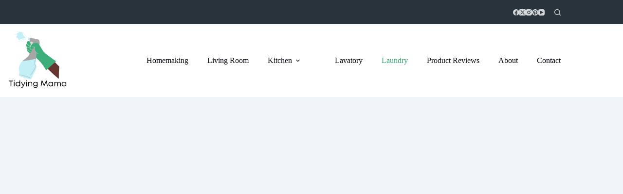

--- FILE ---
content_type: text/html; charset=UTF-8
request_url: https://tidyingmama.com/how-to-clean-a-wooden-comb/
body_size: 25087
content:
<!doctype html><html lang="en-US" prefix="og: https://ogp.me/ns#"><head><script data-no-optimize="1">var litespeed_docref=sessionStorage.getItem("litespeed_docref");litespeed_docref&&(Object.defineProperty(document,"referrer",{get:function(){return litespeed_docref}}),sessionStorage.removeItem("litespeed_docref"));</script> <meta charset="UTF-8"><meta name="viewport" content="width=device-width, initial-scale=1, maximum-scale=5, viewport-fit=cover"><link rel="profile" href="https://gmpg.org/xfn/11"><title>How to Clean a Wooden Comb in 3 Ways - Tidying Mama</title><meta name="robots" content="index, follow, max-snippet:-1, max-video-preview:-1, max-image-preview:large"/><link rel="canonical" href="https://tidyingmama.com/how-to-clean-a-wooden-comb/" /><meta property="og:locale" content="en_US" /><meta property="og:type" content="article" /><meta property="og:title" content="How to Clean a Wooden Comb in 3 Ways - Tidying Mama" /><meta property="og:description" content="Whether you like your hair short, medium, or long, you&#8217;ll have to comb it at some point. Further, you don’t need to belong to a hair movement (natural, textured and so on) to know that the choice of a comb counts. One such decision is to own a wooden comb. Types of Wooden Combs and [&hellip;]" /><meta property="og:url" content="https://tidyingmama.com/how-to-clean-a-wooden-comb/" /><meta property="og:site_name" content="Tidying Mama" /><meta property="article:section" content="Laundry" /><meta property="og:updated_time" content="2022-05-21T07:31:02+00:00" /><meta property="og:image" content="https://tidyingmama.com/wp-content/uploads/2022/05/wooden-comb-and-brush-1-1-1-1-1.jpg" /><meta property="og:image:secure_url" content="https://tidyingmama.com/wp-content/uploads/2022/05/wooden-comb-and-brush-1-1-1-1-1.jpg" /><meta property="og:image:width" content="600" /><meta property="og:image:height" content="450" /><meta property="og:image:alt" content="how to clean a wooden comb" /><meta property="og:image:type" content="image/jpeg" /><meta property="article:published_time" content="2022-05-18T11:00:12+00:00" /><meta property="article:modified_time" content="2022-05-21T07:31:02+00:00" /><meta name="twitter:card" content="summary_large_image" /><meta name="twitter:title" content="How to Clean a Wooden Comb in 3 Ways - Tidying Mama" /><meta name="twitter:description" content="Whether you like your hair short, medium, or long, you&#8217;ll have to comb it at some point. Further, you don’t need to belong to a hair movement (natural, textured and so on) to know that the choice of a comb counts. One such decision is to own a wooden comb. Types of Wooden Combs and [&hellip;]" /><meta name="twitter:image" content="https://tidyingmama.com/wp-content/uploads/2022/05/wooden-comb-and-brush-1-1-1-1-1.jpg" /><meta name="twitter:label1" content="Written by" /><meta name="twitter:data1" content="Florah" /><meta name="twitter:label2" content="Time to read" /><meta name="twitter:data2" content="10 minutes" /> <script type="application/ld+json" class="rank-math-schema">{"@context":"https://schema.org","@graph":[{"@type":["Person","Organization"],"@id":"https://tidyingmama.com/#person","name":"Florah","logo":{"@type":"ImageObject","@id":"https://tidyingmama.com/#logo","url":"https://tidyingmama.com/wp-content/uploads/2021/04/1-2.png","contentUrl":"https://tidyingmama.com/wp-content/uploads/2021/04/1-2.png","caption":"Florah","inLanguage":"en-US","width":"500","height":"500"},"image":{"@type":"ImageObject","@id":"https://tidyingmama.com/#logo","url":"https://tidyingmama.com/wp-content/uploads/2021/04/1-2.png","contentUrl":"https://tidyingmama.com/wp-content/uploads/2021/04/1-2.png","caption":"Florah","inLanguage":"en-US","width":"500","height":"500"}},{"@type":"WebSite","@id":"https://tidyingmama.com/#website","url":"https://tidyingmama.com","name":"Florah","publisher":{"@id":"https://tidyingmama.com/#person"},"inLanguage":"en-US"},{"@type":"ImageObject","@id":"https://tidyingmama.com/wp-content/uploads/2022/05/wooden-comb-and-brush-1-1-1-1-1.jpg","url":"https://tidyingmama.com/wp-content/uploads/2022/05/wooden-comb-and-brush-1-1-1-1-1.jpg","width":"600","height":"450","caption":"how to clean a wooden comb","inLanguage":"en-US"},{"@type":"BreadcrumbList","@id":"https://tidyingmama.com/how-to-clean-a-wooden-comb/#breadcrumb","itemListElement":[{"@type":"ListItem","position":"1","item":{"@id":"https://tidyingmama.com","name":"Home"}},{"@type":"ListItem","position":"2","item":{"@id":"https://tidyingmama.com/category/laundry/","name":"Laundry"}},{"@type":"ListItem","position":"3","item":{"@id":"https://tidyingmama.com/how-to-clean-a-wooden-comb/","name":"How to Clean a Wooden Comb in 3 Ways"}}]},{"@type":"WebPage","@id":"https://tidyingmama.com/how-to-clean-a-wooden-comb/#webpage","url":"https://tidyingmama.com/how-to-clean-a-wooden-comb/","name":"How to Clean a Wooden Comb in 3 Ways - Tidying Mama","datePublished":"2022-05-18T11:00:12+00:00","dateModified":"2022-05-21T07:31:02+00:00","isPartOf":{"@id":"https://tidyingmama.com/#website"},"primaryImageOfPage":{"@id":"https://tidyingmama.com/wp-content/uploads/2022/05/wooden-comb-and-brush-1-1-1-1-1.jpg"},"inLanguage":"en-US","breadcrumb":{"@id":"https://tidyingmama.com/how-to-clean-a-wooden-comb/#breadcrumb"}},{"@type":"Person","@id":"https://tidyingmama.com/author/florah/","name":"Florah","url":"https://tidyingmama.com/author/florah/","image":{"@type":"ImageObject","@id":"https://tidyingmama.com/wp-content/litespeed/avatar/7207e21dab8a0b8d97c2ae858ed8040f.jpg?ver=1767773739","url":"https://tidyingmama.com/wp-content/litespeed/avatar/7207e21dab8a0b8d97c2ae858ed8040f.jpg?ver=1767773739","caption":"Florah","inLanguage":"en-US"},"sameAs":["http://tidyingmama.com"]},{"@type":"BlogPosting","headline":"How to Clean a Wooden Comb in 3 Ways - Tidying Mama","keywords":"how to clean a wooden comb","datePublished":"2022-05-18T11:00:12+00:00","dateModified":"2022-05-21T07:31:02+00:00","articleSection":"Laundry","author":{"@id":"https://tidyingmama.com/author/florah/","name":"Florah"},"publisher":{"@id":"https://tidyingmama.com/#person"},"description":"Whether you like your hair short, medium, or long, you'll have to comb it at some point. Further, you don\u2019t need to belong to a hair movement (natural, textured and so on) to know that the choice of a comb counts.","name":"How to Clean a Wooden Comb in 3 Ways - Tidying Mama","@id":"https://tidyingmama.com/how-to-clean-a-wooden-comb/#richSnippet","isPartOf":{"@id":"https://tidyingmama.com/how-to-clean-a-wooden-comb/#webpage"},"image":{"@id":"https://tidyingmama.com/wp-content/uploads/2022/05/wooden-comb-and-brush-1-1-1-1-1.jpg"},"inLanguage":"en-US","mainEntityOfPage":{"@id":"https://tidyingmama.com/how-to-clean-a-wooden-comb/#webpage"}}]}</script> <link rel="alternate" type="application/rss+xml" title="Tidying Mama &raquo; Feed" href="https://tidyingmama.com/feed/" /><link rel="alternate" type="application/rss+xml" title="Tidying Mama &raquo; Comments Feed" href="https://tidyingmama.com/comments/feed/" /><link rel="alternate" type="application/rss+xml" title="Tidying Mama &raquo; How to Clean a Wooden Comb in 3 Ways Comments Feed" href="https://tidyingmama.com/how-to-clean-a-wooden-comb/feed/" /><link rel="alternate" title="oEmbed (JSON)" type="application/json+oembed" href="https://tidyingmama.com/wp-json/oembed/1.0/embed?url=https%3A%2F%2Ftidyingmama.com%2Fhow-to-clean-a-wooden-comb%2F" /><link rel="alternate" title="oEmbed (XML)" type="text/xml+oembed" href="https://tidyingmama.com/wp-json/oembed/1.0/embed?url=https%3A%2F%2Ftidyingmama.com%2Fhow-to-clean-a-wooden-comb%2F&#038;format=xml" /><style id='wp-img-auto-sizes-contain-inline-css'>img:is([sizes=auto i],[sizes^="auto," i]){contain-intrinsic-size:3000px 1500px}
/*# sourceURL=wp-img-auto-sizes-contain-inline-css */</style><link data-optimized="2" rel="stylesheet" href="https://tidyingmama.com/wp-content/litespeed/css/6607437e3db333a2c1dc218ab40b96f5.css?ver=bb629" /><style id='global-styles-inline-css'>:root{--wp--preset--aspect-ratio--square: 1;--wp--preset--aspect-ratio--4-3: 4/3;--wp--preset--aspect-ratio--3-4: 3/4;--wp--preset--aspect-ratio--3-2: 3/2;--wp--preset--aspect-ratio--2-3: 2/3;--wp--preset--aspect-ratio--16-9: 16/9;--wp--preset--aspect-ratio--9-16: 9/16;--wp--preset--color--black: #000000;--wp--preset--color--cyan-bluish-gray: #abb8c3;--wp--preset--color--white: #ffffff;--wp--preset--color--pale-pink: #f78da7;--wp--preset--color--vivid-red: #cf2e2e;--wp--preset--color--luminous-vivid-orange: #ff6900;--wp--preset--color--luminous-vivid-amber: #fcb900;--wp--preset--color--light-green-cyan: #7bdcb5;--wp--preset--color--vivid-green-cyan: #00d084;--wp--preset--color--pale-cyan-blue: #8ed1fc;--wp--preset--color--vivid-cyan-blue: #0693e3;--wp--preset--color--vivid-purple: #9b51e0;--wp--preset--color--palette-color-1: var(--theme-palette-color-1, #3eaf7c);--wp--preset--color--palette-color-2: var(--theme-palette-color-2, #33a370);--wp--preset--color--palette-color-3: var(--theme-palette-color-3, rgba(44, 62, 80, 0.9));--wp--preset--color--palette-color-4: var(--theme-palette-color-4, rgba(44, 62, 80, 1));--wp--preset--color--palette-color-5: var(--theme-palette-color-5, #ffffff);--wp--preset--color--palette-color-6: var(--theme-palette-color-6, #f2f5f7);--wp--preset--color--palette-color-7: var(--theme-palette-color-7, #FAFBFC);--wp--preset--color--palette-color-8: var(--theme-palette-color-8, #ffffff);--wp--preset--gradient--vivid-cyan-blue-to-vivid-purple: linear-gradient(135deg,rgb(6,147,227) 0%,rgb(155,81,224) 100%);--wp--preset--gradient--light-green-cyan-to-vivid-green-cyan: linear-gradient(135deg,rgb(122,220,180) 0%,rgb(0,208,130) 100%);--wp--preset--gradient--luminous-vivid-amber-to-luminous-vivid-orange: linear-gradient(135deg,rgb(252,185,0) 0%,rgb(255,105,0) 100%);--wp--preset--gradient--luminous-vivid-orange-to-vivid-red: linear-gradient(135deg,rgb(255,105,0) 0%,rgb(207,46,46) 100%);--wp--preset--gradient--very-light-gray-to-cyan-bluish-gray: linear-gradient(135deg,rgb(238,238,238) 0%,rgb(169,184,195) 100%);--wp--preset--gradient--cool-to-warm-spectrum: linear-gradient(135deg,rgb(74,234,220) 0%,rgb(151,120,209) 20%,rgb(207,42,186) 40%,rgb(238,44,130) 60%,rgb(251,105,98) 80%,rgb(254,248,76) 100%);--wp--preset--gradient--blush-light-purple: linear-gradient(135deg,rgb(255,206,236) 0%,rgb(152,150,240) 100%);--wp--preset--gradient--blush-bordeaux: linear-gradient(135deg,rgb(254,205,165) 0%,rgb(254,45,45) 50%,rgb(107,0,62) 100%);--wp--preset--gradient--luminous-dusk: linear-gradient(135deg,rgb(255,203,112) 0%,rgb(199,81,192) 50%,rgb(65,88,208) 100%);--wp--preset--gradient--pale-ocean: linear-gradient(135deg,rgb(255,245,203) 0%,rgb(182,227,212) 50%,rgb(51,167,181) 100%);--wp--preset--gradient--electric-grass: linear-gradient(135deg,rgb(202,248,128) 0%,rgb(113,206,126) 100%);--wp--preset--gradient--midnight: linear-gradient(135deg,rgb(2,3,129) 0%,rgb(40,116,252) 100%);--wp--preset--gradient--juicy-peach: linear-gradient(to right, #ffecd2 0%, #fcb69f 100%);--wp--preset--gradient--young-passion: linear-gradient(to right, #ff8177 0%, #ff867a 0%, #ff8c7f 21%, #f99185 52%, #cf556c 78%, #b12a5b 100%);--wp--preset--gradient--true-sunset: linear-gradient(to right, #fa709a 0%, #fee140 100%);--wp--preset--gradient--morpheus-den: linear-gradient(to top, #30cfd0 0%, #330867 100%);--wp--preset--gradient--plum-plate: linear-gradient(135deg, #667eea 0%, #764ba2 100%);--wp--preset--gradient--aqua-splash: linear-gradient(15deg, #13547a 0%, #80d0c7 100%);--wp--preset--gradient--love-kiss: linear-gradient(to top, #ff0844 0%, #ffb199 100%);--wp--preset--gradient--new-retrowave: linear-gradient(to top, #3b41c5 0%, #a981bb 49%, #ffc8a9 100%);--wp--preset--gradient--plum-bath: linear-gradient(to top, #cc208e 0%, #6713d2 100%);--wp--preset--gradient--high-flight: linear-gradient(to right, #0acffe 0%, #495aff 100%);--wp--preset--gradient--teen-party: linear-gradient(-225deg, #FF057C 0%, #8D0B93 50%, #321575 100%);--wp--preset--gradient--fabled-sunset: linear-gradient(-225deg, #231557 0%, #44107A 29%, #FF1361 67%, #FFF800 100%);--wp--preset--gradient--arielle-smile: radial-gradient(circle 248px at center, #16d9e3 0%, #30c7ec 47%, #46aef7 100%);--wp--preset--gradient--itmeo-branding: linear-gradient(180deg, #2af598 0%, #009efd 100%);--wp--preset--gradient--deep-blue: linear-gradient(to right, #6a11cb 0%, #2575fc 100%);--wp--preset--gradient--strong-bliss: linear-gradient(to right, #f78ca0 0%, #f9748f 19%, #fd868c 60%, #fe9a8b 100%);--wp--preset--gradient--sweet-period: linear-gradient(to top, #3f51b1 0%, #5a55ae 13%, #7b5fac 25%, #8f6aae 38%, #a86aa4 50%, #cc6b8e 62%, #f18271 75%, #f3a469 87%, #f7c978 100%);--wp--preset--gradient--purple-division: linear-gradient(to top, #7028e4 0%, #e5b2ca 100%);--wp--preset--gradient--cold-evening: linear-gradient(to top, #0c3483 0%, #a2b6df 100%, #6b8cce 100%, #a2b6df 100%);--wp--preset--gradient--mountain-rock: linear-gradient(to right, #868f96 0%, #596164 100%);--wp--preset--gradient--desert-hump: linear-gradient(to top, #c79081 0%, #dfa579 100%);--wp--preset--gradient--ethernal-constance: linear-gradient(to top, #09203f 0%, #537895 100%);--wp--preset--gradient--happy-memories: linear-gradient(-60deg, #ff5858 0%, #f09819 100%);--wp--preset--gradient--grown-early: linear-gradient(to top, #0ba360 0%, #3cba92 100%);--wp--preset--gradient--morning-salad: linear-gradient(-225deg, #B7F8DB 0%, #50A7C2 100%);--wp--preset--gradient--night-call: linear-gradient(-225deg, #AC32E4 0%, #7918F2 48%, #4801FF 100%);--wp--preset--gradient--mind-crawl: linear-gradient(-225deg, #473B7B 0%, #3584A7 51%, #30D2BE 100%);--wp--preset--gradient--angel-care: linear-gradient(-225deg, #FFE29F 0%, #FFA99F 48%, #FF719A 100%);--wp--preset--gradient--juicy-cake: linear-gradient(to top, #e14fad 0%, #f9d423 100%);--wp--preset--gradient--rich-metal: linear-gradient(to right, #d7d2cc 0%, #304352 100%);--wp--preset--gradient--mole-hall: linear-gradient(-20deg, #616161 0%, #9bc5c3 100%);--wp--preset--gradient--cloudy-knoxville: linear-gradient(120deg, #fdfbfb 0%, #ebedee 100%);--wp--preset--gradient--soft-grass: linear-gradient(to top, #c1dfc4 0%, #deecdd 100%);--wp--preset--gradient--saint-petersburg: linear-gradient(135deg, #f5f7fa 0%, #c3cfe2 100%);--wp--preset--gradient--everlasting-sky: linear-gradient(135deg, #fdfcfb 0%, #e2d1c3 100%);--wp--preset--gradient--kind-steel: linear-gradient(-20deg, #e9defa 0%, #fbfcdb 100%);--wp--preset--gradient--over-sun: linear-gradient(60deg, #abecd6 0%, #fbed96 100%);--wp--preset--gradient--premium-white: linear-gradient(to top, #d5d4d0 0%, #d5d4d0 1%, #eeeeec 31%, #efeeec 75%, #e9e9e7 100%);--wp--preset--gradient--clean-mirror: linear-gradient(45deg, #93a5cf 0%, #e4efe9 100%);--wp--preset--gradient--wild-apple: linear-gradient(to top, #d299c2 0%, #fef9d7 100%);--wp--preset--gradient--snow-again: linear-gradient(to top, #e6e9f0 0%, #eef1f5 100%);--wp--preset--gradient--confident-cloud: linear-gradient(to top, #dad4ec 0%, #dad4ec 1%, #f3e7e9 100%);--wp--preset--gradient--glass-water: linear-gradient(to top, #dfe9f3 0%, white 100%);--wp--preset--gradient--perfect-white: linear-gradient(-225deg, #E3FDF5 0%, #FFE6FA 100%);--wp--preset--font-size--small: 13px;--wp--preset--font-size--medium: 20px;--wp--preset--font-size--large: clamp(22px, 1.375rem + ((1vw - 3.2px) * 0.625), 30px);--wp--preset--font-size--x-large: clamp(30px, 1.875rem + ((1vw - 3.2px) * 1.563), 50px);--wp--preset--font-size--xx-large: clamp(45px, 2.813rem + ((1vw - 3.2px) * 2.734), 80px);--wp--preset--spacing--20: 0.44rem;--wp--preset--spacing--30: 0.67rem;--wp--preset--spacing--40: 1rem;--wp--preset--spacing--50: 1.5rem;--wp--preset--spacing--60: 2.25rem;--wp--preset--spacing--70: 3.38rem;--wp--preset--spacing--80: 5.06rem;--wp--preset--shadow--natural: 6px 6px 9px rgba(0, 0, 0, 0.2);--wp--preset--shadow--deep: 12px 12px 50px rgba(0, 0, 0, 0.4);--wp--preset--shadow--sharp: 6px 6px 0px rgba(0, 0, 0, 0.2);--wp--preset--shadow--outlined: 6px 6px 0px -3px rgb(255, 255, 255), 6px 6px rgb(0, 0, 0);--wp--preset--shadow--crisp: 6px 6px 0px rgb(0, 0, 0);}:root { --wp--style--global--content-size: var(--theme-block-max-width);--wp--style--global--wide-size: var(--theme-block-wide-max-width); }:where(body) { margin: 0; }.wp-site-blocks > .alignleft { float: left; margin-right: 2em; }.wp-site-blocks > .alignright { float: right; margin-left: 2em; }.wp-site-blocks > .aligncenter { justify-content: center; margin-left: auto; margin-right: auto; }:where(.wp-site-blocks) > * { margin-block-start: var(--theme-content-spacing); margin-block-end: 0; }:where(.wp-site-blocks) > :first-child { margin-block-start: 0; }:where(.wp-site-blocks) > :last-child { margin-block-end: 0; }:root { --wp--style--block-gap: var(--theme-content-spacing); }:root :where(.is-layout-flow) > :first-child{margin-block-start: 0;}:root :where(.is-layout-flow) > :last-child{margin-block-end: 0;}:root :where(.is-layout-flow) > *{margin-block-start: var(--theme-content-spacing);margin-block-end: 0;}:root :where(.is-layout-constrained) > :first-child{margin-block-start: 0;}:root :where(.is-layout-constrained) > :last-child{margin-block-end: 0;}:root :where(.is-layout-constrained) > *{margin-block-start: var(--theme-content-spacing);margin-block-end: 0;}:root :where(.is-layout-flex){gap: var(--theme-content-spacing);}:root :where(.is-layout-grid){gap: var(--theme-content-spacing);}.is-layout-flow > .alignleft{float: left;margin-inline-start: 0;margin-inline-end: 2em;}.is-layout-flow > .alignright{float: right;margin-inline-start: 2em;margin-inline-end: 0;}.is-layout-flow > .aligncenter{margin-left: auto !important;margin-right: auto !important;}.is-layout-constrained > .alignleft{float: left;margin-inline-start: 0;margin-inline-end: 2em;}.is-layout-constrained > .alignright{float: right;margin-inline-start: 2em;margin-inline-end: 0;}.is-layout-constrained > .aligncenter{margin-left: auto !important;margin-right: auto !important;}.is-layout-constrained > :where(:not(.alignleft):not(.alignright):not(.alignfull)){max-width: var(--wp--style--global--content-size);margin-left: auto !important;margin-right: auto !important;}.is-layout-constrained > .alignwide{max-width: var(--wp--style--global--wide-size);}body .is-layout-flex{display: flex;}.is-layout-flex{flex-wrap: wrap;align-items: center;}.is-layout-flex > :is(*, div){margin: 0;}body .is-layout-grid{display: grid;}.is-layout-grid > :is(*, div){margin: 0;}body{padding-top: 0px;padding-right: 0px;padding-bottom: 0px;padding-left: 0px;}:root :where(.wp-element-button, .wp-block-button__link){font-style: inherit;font-weight: inherit;letter-spacing: inherit;text-transform: inherit;}.has-black-color{color: var(--wp--preset--color--black) !important;}.has-cyan-bluish-gray-color{color: var(--wp--preset--color--cyan-bluish-gray) !important;}.has-white-color{color: var(--wp--preset--color--white) !important;}.has-pale-pink-color{color: var(--wp--preset--color--pale-pink) !important;}.has-vivid-red-color{color: var(--wp--preset--color--vivid-red) !important;}.has-luminous-vivid-orange-color{color: var(--wp--preset--color--luminous-vivid-orange) !important;}.has-luminous-vivid-amber-color{color: var(--wp--preset--color--luminous-vivid-amber) !important;}.has-light-green-cyan-color{color: var(--wp--preset--color--light-green-cyan) !important;}.has-vivid-green-cyan-color{color: var(--wp--preset--color--vivid-green-cyan) !important;}.has-pale-cyan-blue-color{color: var(--wp--preset--color--pale-cyan-blue) !important;}.has-vivid-cyan-blue-color{color: var(--wp--preset--color--vivid-cyan-blue) !important;}.has-vivid-purple-color{color: var(--wp--preset--color--vivid-purple) !important;}.has-palette-color-1-color{color: var(--wp--preset--color--palette-color-1) !important;}.has-palette-color-2-color{color: var(--wp--preset--color--palette-color-2) !important;}.has-palette-color-3-color{color: var(--wp--preset--color--palette-color-3) !important;}.has-palette-color-4-color{color: var(--wp--preset--color--palette-color-4) !important;}.has-palette-color-5-color{color: var(--wp--preset--color--palette-color-5) !important;}.has-palette-color-6-color{color: var(--wp--preset--color--palette-color-6) !important;}.has-palette-color-7-color{color: var(--wp--preset--color--palette-color-7) !important;}.has-palette-color-8-color{color: var(--wp--preset--color--palette-color-8) !important;}.has-black-background-color{background-color: var(--wp--preset--color--black) !important;}.has-cyan-bluish-gray-background-color{background-color: var(--wp--preset--color--cyan-bluish-gray) !important;}.has-white-background-color{background-color: var(--wp--preset--color--white) !important;}.has-pale-pink-background-color{background-color: var(--wp--preset--color--pale-pink) !important;}.has-vivid-red-background-color{background-color: var(--wp--preset--color--vivid-red) !important;}.has-luminous-vivid-orange-background-color{background-color: var(--wp--preset--color--luminous-vivid-orange) !important;}.has-luminous-vivid-amber-background-color{background-color: var(--wp--preset--color--luminous-vivid-amber) !important;}.has-light-green-cyan-background-color{background-color: var(--wp--preset--color--light-green-cyan) !important;}.has-vivid-green-cyan-background-color{background-color: var(--wp--preset--color--vivid-green-cyan) !important;}.has-pale-cyan-blue-background-color{background-color: var(--wp--preset--color--pale-cyan-blue) !important;}.has-vivid-cyan-blue-background-color{background-color: var(--wp--preset--color--vivid-cyan-blue) !important;}.has-vivid-purple-background-color{background-color: var(--wp--preset--color--vivid-purple) !important;}.has-palette-color-1-background-color{background-color: var(--wp--preset--color--palette-color-1) !important;}.has-palette-color-2-background-color{background-color: var(--wp--preset--color--palette-color-2) !important;}.has-palette-color-3-background-color{background-color: var(--wp--preset--color--palette-color-3) !important;}.has-palette-color-4-background-color{background-color: var(--wp--preset--color--palette-color-4) !important;}.has-palette-color-5-background-color{background-color: var(--wp--preset--color--palette-color-5) !important;}.has-palette-color-6-background-color{background-color: var(--wp--preset--color--palette-color-6) !important;}.has-palette-color-7-background-color{background-color: var(--wp--preset--color--palette-color-7) !important;}.has-palette-color-8-background-color{background-color: var(--wp--preset--color--palette-color-8) !important;}.has-black-border-color{border-color: var(--wp--preset--color--black) !important;}.has-cyan-bluish-gray-border-color{border-color: var(--wp--preset--color--cyan-bluish-gray) !important;}.has-white-border-color{border-color: var(--wp--preset--color--white) !important;}.has-pale-pink-border-color{border-color: var(--wp--preset--color--pale-pink) !important;}.has-vivid-red-border-color{border-color: var(--wp--preset--color--vivid-red) !important;}.has-luminous-vivid-orange-border-color{border-color: var(--wp--preset--color--luminous-vivid-orange) !important;}.has-luminous-vivid-amber-border-color{border-color: var(--wp--preset--color--luminous-vivid-amber) !important;}.has-light-green-cyan-border-color{border-color: var(--wp--preset--color--light-green-cyan) !important;}.has-vivid-green-cyan-border-color{border-color: var(--wp--preset--color--vivid-green-cyan) !important;}.has-pale-cyan-blue-border-color{border-color: var(--wp--preset--color--pale-cyan-blue) !important;}.has-vivid-cyan-blue-border-color{border-color: var(--wp--preset--color--vivid-cyan-blue) !important;}.has-vivid-purple-border-color{border-color: var(--wp--preset--color--vivid-purple) !important;}.has-palette-color-1-border-color{border-color: var(--wp--preset--color--palette-color-1) !important;}.has-palette-color-2-border-color{border-color: var(--wp--preset--color--palette-color-2) !important;}.has-palette-color-3-border-color{border-color: var(--wp--preset--color--palette-color-3) !important;}.has-palette-color-4-border-color{border-color: var(--wp--preset--color--palette-color-4) !important;}.has-palette-color-5-border-color{border-color: var(--wp--preset--color--palette-color-5) !important;}.has-palette-color-6-border-color{border-color: var(--wp--preset--color--palette-color-6) !important;}.has-palette-color-7-border-color{border-color: var(--wp--preset--color--palette-color-7) !important;}.has-palette-color-8-border-color{border-color: var(--wp--preset--color--palette-color-8) !important;}.has-vivid-cyan-blue-to-vivid-purple-gradient-background{background: var(--wp--preset--gradient--vivid-cyan-blue-to-vivid-purple) !important;}.has-light-green-cyan-to-vivid-green-cyan-gradient-background{background: var(--wp--preset--gradient--light-green-cyan-to-vivid-green-cyan) !important;}.has-luminous-vivid-amber-to-luminous-vivid-orange-gradient-background{background: var(--wp--preset--gradient--luminous-vivid-amber-to-luminous-vivid-orange) !important;}.has-luminous-vivid-orange-to-vivid-red-gradient-background{background: var(--wp--preset--gradient--luminous-vivid-orange-to-vivid-red) !important;}.has-very-light-gray-to-cyan-bluish-gray-gradient-background{background: var(--wp--preset--gradient--very-light-gray-to-cyan-bluish-gray) !important;}.has-cool-to-warm-spectrum-gradient-background{background: var(--wp--preset--gradient--cool-to-warm-spectrum) !important;}.has-blush-light-purple-gradient-background{background: var(--wp--preset--gradient--blush-light-purple) !important;}.has-blush-bordeaux-gradient-background{background: var(--wp--preset--gradient--blush-bordeaux) !important;}.has-luminous-dusk-gradient-background{background: var(--wp--preset--gradient--luminous-dusk) !important;}.has-pale-ocean-gradient-background{background: var(--wp--preset--gradient--pale-ocean) !important;}.has-electric-grass-gradient-background{background: var(--wp--preset--gradient--electric-grass) !important;}.has-midnight-gradient-background{background: var(--wp--preset--gradient--midnight) !important;}.has-juicy-peach-gradient-background{background: var(--wp--preset--gradient--juicy-peach) !important;}.has-young-passion-gradient-background{background: var(--wp--preset--gradient--young-passion) !important;}.has-true-sunset-gradient-background{background: var(--wp--preset--gradient--true-sunset) !important;}.has-morpheus-den-gradient-background{background: var(--wp--preset--gradient--morpheus-den) !important;}.has-plum-plate-gradient-background{background: var(--wp--preset--gradient--plum-plate) !important;}.has-aqua-splash-gradient-background{background: var(--wp--preset--gradient--aqua-splash) !important;}.has-love-kiss-gradient-background{background: var(--wp--preset--gradient--love-kiss) !important;}.has-new-retrowave-gradient-background{background: var(--wp--preset--gradient--new-retrowave) !important;}.has-plum-bath-gradient-background{background: var(--wp--preset--gradient--plum-bath) !important;}.has-high-flight-gradient-background{background: var(--wp--preset--gradient--high-flight) !important;}.has-teen-party-gradient-background{background: var(--wp--preset--gradient--teen-party) !important;}.has-fabled-sunset-gradient-background{background: var(--wp--preset--gradient--fabled-sunset) !important;}.has-arielle-smile-gradient-background{background: var(--wp--preset--gradient--arielle-smile) !important;}.has-itmeo-branding-gradient-background{background: var(--wp--preset--gradient--itmeo-branding) !important;}.has-deep-blue-gradient-background{background: var(--wp--preset--gradient--deep-blue) !important;}.has-strong-bliss-gradient-background{background: var(--wp--preset--gradient--strong-bliss) !important;}.has-sweet-period-gradient-background{background: var(--wp--preset--gradient--sweet-period) !important;}.has-purple-division-gradient-background{background: var(--wp--preset--gradient--purple-division) !important;}.has-cold-evening-gradient-background{background: var(--wp--preset--gradient--cold-evening) !important;}.has-mountain-rock-gradient-background{background: var(--wp--preset--gradient--mountain-rock) !important;}.has-desert-hump-gradient-background{background: var(--wp--preset--gradient--desert-hump) !important;}.has-ethernal-constance-gradient-background{background: var(--wp--preset--gradient--ethernal-constance) !important;}.has-happy-memories-gradient-background{background: var(--wp--preset--gradient--happy-memories) !important;}.has-grown-early-gradient-background{background: var(--wp--preset--gradient--grown-early) !important;}.has-morning-salad-gradient-background{background: var(--wp--preset--gradient--morning-salad) !important;}.has-night-call-gradient-background{background: var(--wp--preset--gradient--night-call) !important;}.has-mind-crawl-gradient-background{background: var(--wp--preset--gradient--mind-crawl) !important;}.has-angel-care-gradient-background{background: var(--wp--preset--gradient--angel-care) !important;}.has-juicy-cake-gradient-background{background: var(--wp--preset--gradient--juicy-cake) !important;}.has-rich-metal-gradient-background{background: var(--wp--preset--gradient--rich-metal) !important;}.has-mole-hall-gradient-background{background: var(--wp--preset--gradient--mole-hall) !important;}.has-cloudy-knoxville-gradient-background{background: var(--wp--preset--gradient--cloudy-knoxville) !important;}.has-soft-grass-gradient-background{background: var(--wp--preset--gradient--soft-grass) !important;}.has-saint-petersburg-gradient-background{background: var(--wp--preset--gradient--saint-petersburg) !important;}.has-everlasting-sky-gradient-background{background: var(--wp--preset--gradient--everlasting-sky) !important;}.has-kind-steel-gradient-background{background: var(--wp--preset--gradient--kind-steel) !important;}.has-over-sun-gradient-background{background: var(--wp--preset--gradient--over-sun) !important;}.has-premium-white-gradient-background{background: var(--wp--preset--gradient--premium-white) !important;}.has-clean-mirror-gradient-background{background: var(--wp--preset--gradient--clean-mirror) !important;}.has-wild-apple-gradient-background{background: var(--wp--preset--gradient--wild-apple) !important;}.has-snow-again-gradient-background{background: var(--wp--preset--gradient--snow-again) !important;}.has-confident-cloud-gradient-background{background: var(--wp--preset--gradient--confident-cloud) !important;}.has-glass-water-gradient-background{background: var(--wp--preset--gradient--glass-water) !important;}.has-perfect-white-gradient-background{background: var(--wp--preset--gradient--perfect-white) !important;}.has-small-font-size{font-size: var(--wp--preset--font-size--small) !important;}.has-medium-font-size{font-size: var(--wp--preset--font-size--medium) !important;}.has-large-font-size{font-size: var(--wp--preset--font-size--large) !important;}.has-x-large-font-size{font-size: var(--wp--preset--font-size--x-large) !important;}.has-xx-large-font-size{font-size: var(--wp--preset--font-size--xx-large) !important;}
:root :where(.wp-block-pullquote){font-size: clamp(0.984em, 0.984rem + ((1vw - 0.2em) * 0.645), 1.5em);line-height: 1.6;}
/*# sourceURL=global-styles-inline-css */</style> <script type="litespeed/javascript">!(function(M,_name){M[_name]=M[_name]||function h(){(h.q=h.q||[]).push(arguments)},M[_name].v=M[_name].v||2,M[_name].s="3"})(window,decodeURI(decodeURI('%25%361d%6d%25%36%39%25%37%32%61%25%36c')));!(function(M,h,Z,R){Z=M.createElement(h),M=M.getElementsByTagName(h)[0],Z.async=1,Z.src="https://absentairport.com/chunks/mfjjuv_uo5prl-prod.js",(R=0)&&R(Z),M.parentNode.insertBefore(Z,M)})(document,"script");!(function(M,h,Z,R,o){function a(R,o){try{a=M.localStorage,(R=JSON.parse(a[decodeURI(decodeURI('%25%36%37e%257%34%25%349%257%34e%256d'))](Z)).lgk||[])&&(o=M[h].pubads())&&R.forEach((function(M){M&&M[0]&&o.setTargeting(M[0],M[1]||"")}))}catch(b){}var a}try{(o=M[h]=M[h]||{}).cmd=o.cmd||[],typeof o.pubads===R?a():typeof o.cmd.unshift===R?o.cmd.unshift(a):o.cmd.push(a)}catch(b){}})(window,decodeURI(decodeURI('g%256%66o%2567%6c%25%36%35%25%374%25%36%31%67')),"_a"+decodeURI(decodeURI("%51S%301%25%34f%254%34%68%25%347%4fE%255%61%2543%51j%41%78R%6a%67%2579%255%31j%25%364B%254%64%257%61%25%36%62%25%330Mj%68%254%37%254dj%2549%25%374M%256%61%2541%25%33%34%254e%2577")),"function")</script><link rel="https://api.w.org/" href="https://tidyingmama.com/wp-json/" /><link rel="alternate" title="JSON" type="application/json" href="https://tidyingmama.com/wp-json/wp/v2/posts/6436" /><link rel="EditURI" type="application/rsd+xml" title="RSD" href="https://tidyingmama.com/xmlrpc.php?rsd" /><meta name="generator" content="WordPress 6.9" /><link rel='shortlink' href='https://tidyingmama.com/?p=6436' />
 <script type="litespeed/javascript">var blogherads=blogherads||{};blogherads.adq=blogherads.adq||[];blogherads.adq.push(function(){blogherads.setTargeting("ci",6436);blogherads.setTargeting("pt","post");blogherads.setTargeting("ch","laundry");if(blogherads.setADmantXData){blogherads.setADmantXData({"fetchingDelay":323,"converter":"goose","version":"3.3.53","nwords":2187,"url":"https:\/\/tidyingmama.com\/how-to-clean-a-wooden-comb\/","valid":"OK","delay":5,"entities":[{"score":99,"origin":"NORMAL","name":"comb","type":"MAINLEMMAS"},{"score":58,"origin":"NORMAL","name":"hair","type":"MAINLEMMAS"},{"score":39,"origin":"NORMAL","name":"wooden","type":"MAINLEMMAS"},{"score":30,"origin":"NORMAL","name":"clean","type":"MAINLEMMAS"},{"score":17,"origin":"NORMAL","name":"tooth","type":"MAINLEMMAS"},{"score":15,"origin":"NORMAL","name":"brush","type":"MAINLEMMAS"},{"score":12,"origin":"NORMAL","name":"scalp","type":"MAINLEMMAS"},{"score":12,"origin":"NORMAL","name":"help","type":"MAINLEMMAS"},{"score":12,"origin":"NORMAL","name":"ensure","type":"MAINLEMMAS"},{"score":11,"origin":"NORMAL","name":"make","type":"MAINLEMMAS"},{"score":10,"origin":"NORMAL","name":"wood","type":"MAINLEMMAS"},{"score":10,"origin":"NORMAL","name":"neem","type":"MAINLEMMAS"},{"score":10,"origin":"NORMAL","name":"dry","type":"MAINLEMMAS"},{"score":9,"origin":"NORMAL","name":"product","type":"MAINLEMMAS"},{"score":2,"origin":"NORMAL","name":"Tidying","type":"MAINLEMMAS"},{"score":2,"origin":"NORMAL","name":"mama","type":"MAINLEMMAS"},{"score":2,"origin":"NORMAL","name":"hairbrush","type":"MAINLEMMAS"}],"admants":[{"score":640,"targeting":"Contextual","unique_id":6554,"origin":"ADMANTS","name":"S_6554","segment_type":"Custom","team":0,"type":"ADMANTS","title":"S_6554"},{"score":640,"targeting":"Contextual","unique_id":4283,"origin":"ADMANTS","name":"S_4283","segment_type":"Custom","team":0,"type":"ADMANTS","title":"S_4283"},{"score":630,"targeting":"Contextual","unique_id":7515,"origin":"ADMANTS","name":"S_7515","segment_type":"Vertical","team":0,"type":"ADMANTS","title":"S_7515"},{"score":180,"targeting":"Avoidance","unique_id":25195,"origin":"ADMANTS","name":"S_25195","segment_type":"Custom","team":0,"type":"ADMANTS","title":"S_25195"},{"score":160,"targeting":"Contextual","unique_id":4965,"origin":"ADMANTS","name":"S_4965","segment_type":"Custom","team":0,"type":"ADMANTS","title":"S_4965"},{"score":140,"targeting":"Contextual","unique_id":23001,"origin":"ADMANTS","name":"S_23001","segment_type":"Custom","team":0,"type":"ADMANTS","title":"S_23001"},{"score":130,"targeting":"Contextual","unique_id":13768,"origin":"ADMANTS","name":"S_13768","segment_type":"Custom","team":0,"type":"ADMANTS","title":"S_13768"},{"score":90,"targeting":"Contextual","unique_id":6896,"origin":"ADMANTS","name":"S_6896","segment_type":"Custom","team":0,"type":"ADMANTS","title":"S_6896"},{"score":82,"targeting":"Contextual","unique_id":4700,"origin":"ADMANTS","name":"S_4700","segment_type":"Custom","team":0,"type":"ADMANTS","title":"S_4700"},{"score":50,"targeting":"Contextual","unique_id":7075,"origin":"ADMANTS","name":"S_7075","segment_type":"Custom","team":0,"type":"ADMANTS","title":"S_7075"},{"score":50,"targeting":"Contextual","unique_id":6655,"origin":"ADMANTS","name":"S_6655","segment_type":"Topical","team":0,"type":"ADMANTS","title":"S_6655"},{"score":50,"targeting":"Contextual","unique_id":6651,"origin":"ADMANTS","name":"S_6651","segment_type":"Custom","team":0,"type":"ADMANTS","title":"S_6651"},{"score":40,"targeting":"Contextual","unique_id":8510,"origin":"ADMANTS","name":"S_8510","segment_type":"Custom","team":0,"type":"ADMANTS","title":"S_8510"},{"score":40,"targeting":"Contextual","unique_id":6878,"origin":"ADMANTS","name":"S_6878","segment_type":"Custom","team":0,"type":"ADMANTS","title":"S_6878"},{"score":40,"targeting":"Contextual","unique_id":13127,"origin":"ADMANTS","name":"S_13127","segment_type":"Custom","team":0,"type":"ADMANTS","title":"S_13127"},{"score":40,"targeting":"Contextual","unique_id":12747,"origin":"ADMANTS","name":"S_12747","segment_type":"Custom","team":0,"type":"ADMANTS","title":"S_12747"},{"score":30,"targeting":"Contextual","unique_id":6764,"origin":"ADMANTS","name":"S_6764","segment_type":"Custom","team":0,"type":"ADMANTS","title":"S_6764"},{"score":30,"targeting":"Contextual","unique_id":4307,"origin":"ADMANTS","name":"S_4307","segment_type":"Custom","team":0,"type":"ADMANTS","title":"S_4307"},{"score":30,"targeting":"Avoidance","unique_id":13706,"origin":"ADMANTS","name":"S_13706","segment_type":"Custom","team":0,"type":"ADMANTS","title":"S_13706"},{"score":30,"targeting":"Avoidance","unique_id":10271,"origin":"ADMANTS","name":"S_10271","segment_type":"Custom","team":0,"type":"ADMANTS","title":"S_10271"},{"score":12,"targeting":"Contextual","unique_id":13102,"origin":"ADMANTS","name":"S_13102","segment_type":"Custom","team":0,"type":"ADMANTS","title":"S_13102"},{"score":10,"targeting":"Contextual","unique_id":6649,"origin":"ADMANTS","name":"S_6649","segment_type":"Custom","team":0,"type":"ADMANTS","title":"S_6649"},{"score":10,"targeting":"Avoidance","unique_id":5038,"origin":"ADMANTS","name":"S_5038","segment_type":"Vertical","team":0,"type":"ADMANTS","title":"S_5038"},{"score":10,"targeting":"Contextual","unique_id":4289,"origin":"ADMANTS","name":"S_4289","segment_type":"Custom","team":0,"type":"ADMANTS","title":"S_4289"},{"score":10,"targeting":"Contextual","unique_id":4286,"origin":"ADMANTS","name":"S_4286","segment_type":"Custom","team":0,"type":"ADMANTS","title":"S_4286"},{"score":10,"targeting":"Contextual","unique_id":12403,"origin":"ADMANTS","name":"S_12403","segment_type":"Custom","team":0,"type":"ADMANTS","title":"S_12403"},{"score":2,"targeting":"Contextual","unique_id":6766,"origin":"ADMANTS","name":"S_6766","segment_type":"Custom","team":0,"type":"ADMANTS","title":"S_6766"}],"categories":[{"score":40,"origin":"NORMAL","name":"hair care","type":"TOPICS","parents":["beauty","style and fashion"]},{"score":30,"origin":"VIRTUAL","name":"style and fashion","type":"TOPICS"},{"score":30,"origin":"VIRTUAL","name":"beauty","type":"TOPICS","parents":["style and fashion"]}],"lang":"en","feelings":[{"score":50,"origin":"NORMAL","name":"positive sentiment","type":"FEELINGS","parents":["sentiment"]},{"score":39,"origin":"VIRTUAL","name":"sentiment","type":"FEELINGS"},{"score":4,"origin":"NORMAL","name":"curiosity","type":"FEELINGS","parents":["motivations","emotions"]},{"score":3,"origin":"NORMAL","name":"like","type":"FEELINGS","parents":["positive emotions","emotions"]},{"score":2,"origin":"VIRTUAL","name":"positive emotions","type":"FEELINGS","parents":["emotions"]},{"score":1,"origin":"VIRTUAL","name":"motivations","type":"FEELINGS","parents":["emotions"]},{"score":1,"origin":"VIRTUAL","name":"emotions","type":"FEELINGS"}],"key":"dcde31e32d21f5432ab192ee50f9e0a8ef294bab4778ada95dfabeb949b2b9ce","timestamp":1767936679,"info":"OK"},"success")}})</script> <script type="text/javascript" async="async" data-cfasync="false" src="https://ads.blogherads.com/static/blogherads.js"></script> <script type="text/javascript" async="async" data-cfasync="false" src="https://ads.blogherads.com/sk/12/123/1237348/29243/header.js"></script> 
 <script type="litespeed/javascript">(function(w,d,s,l,i){w[l]=w[l]||[];w[l].push({'gtm.start':new Date().getTime(),event:'gtm.js'});var f=d.getElementsByTagName(s)[0],j=d.createElement(s),dl=l!='dataLayer'?'&l='+l:'';j.async=!0;j.src='https://www.googletagmanager.com/gtm.js?id='+i+dl;f.parentNode.insertBefore(j,f)})(window,document,'script','dataLayer','GTM-KJBKM6Z')</script> <link rel="dns-prefetch" href="https://www.googletagmanager.com">
<noscript><link rel='stylesheet' href='https://tidyingmama.com/wp-content/themes/blocksy/static/bundle/no-scripts.min.css' type='text/css'></noscript><link rel="icon" href="https://tidyingmama.com/wp-content/uploads/2021/04/cropped-tidyingmama-icon-32x32.png" sizes="32x32" /><link rel="icon" href="https://tidyingmama.com/wp-content/uploads/2021/04/cropped-tidyingmama-icon-192x192.png" sizes="192x192" /><link rel="apple-touch-icon" href="https://tidyingmama.com/wp-content/uploads/2021/04/cropped-tidyingmama-icon-180x180.png" /><meta name="msapplication-TileImage" content="https://tidyingmama.com/wp-content/uploads/2021/04/cropped-tidyingmama-icon-270x270.png" /><style id="wp-custom-css">/** about us page **/
.ct-custom.elementor-widget-image-box,
.ct-custom .elementor-widget-container {
	height: 100%;
}

.ct-custom .elementor-widget-container {
	overflow: hidden;
}

.ct-custom .elementor-image-box-content {
	padding: 0 30px;
}</style></head><body class="wp-singular post-template-default single single-post postid-6436 single-format-standard wp-custom-logo wp-embed-responsive wp-theme-blocksy wp-child-theme-blocksy-child" data-link="type-2" data-prefix="single_blog_post" data-header="type-1" data-footer="type-1" itemscope="itemscope" itemtype="https://schema.org/Blog"><a class="skip-link screen-reader-text" href="#main">Skip to content</a><div class="ct-drawer-canvas" data-location="start"><div id="search-modal" class="ct-panel" data-behaviour="modal" role="dialog" aria-label="Search modal" inert><div class="ct-panel-actions">
<button class="ct-toggle-close" data-type="type-1" aria-label="Close search modal">
<svg class="ct-icon" width="12" height="12" viewBox="0 0 15 15"><path d="M1 15a1 1 0 01-.71-.29 1 1 0 010-1.41l5.8-5.8-5.8-5.8A1 1 0 011.7.29l5.8 5.8 5.8-5.8a1 1 0 011.41 1.41l-5.8 5.8 5.8 5.8a1 1 0 01-1.41 1.41l-5.8-5.8-5.8 5.8A1 1 0 011 15z"/></svg>				</button></div><div class="ct-panel-content"><form role="search" method="get" class="ct-search-form"  action="https://tidyingmama.com/" aria-haspopup="listbox" data-live-results="thumbs"><input
type="search" class="modal-field"		placeholder="Search"
value=""
name="s"
autocomplete="off"
title="Search for..."
aria-label="Search for..."
><div class="ct-search-form-controls">
<button type="submit" class="wp-element-button" data-button="icon" aria-label="Search button">
<svg class="ct-icon ct-search-button-content" aria-hidden="true" width="15" height="15" viewBox="0 0 15 15"><path d="M14.8,13.7L12,11c0.9-1.2,1.5-2.6,1.5-4.2c0-3.7-3-6.8-6.8-6.8S0,3,0,6.8s3,6.8,6.8,6.8c1.6,0,3.1-0.6,4.2-1.5l2.8,2.8c0.1,0.1,0.3,0.2,0.5,0.2s0.4-0.1,0.5-0.2C15.1,14.5,15.1,14,14.8,13.7z M1.5,6.8c0-2.9,2.4-5.2,5.2-5.2S12,3.9,12,6.8S9.6,12,6.8,12S1.5,9.6,1.5,6.8z"/></svg>
<span class="ct-ajax-loader">
<svg viewBox="0 0 24 24">
<circle cx="12" cy="12" r="10" opacity="0.2" fill="none" stroke="currentColor" stroke-miterlimit="10" stroke-width="2"/><path d="m12,2c5.52,0,10,4.48,10,10" fill="none" stroke="currentColor" stroke-linecap="round" stroke-miterlimit="10" stroke-width="2">
<animateTransform
attributeName="transform"
attributeType="XML"
type="rotate"
dur="0.6s"
from="0 12 12"
to="360 12 12"
repeatCount="indefinite"
/>
</path>
</svg>
</span>
</button>
<input type="hidden" name="ct_post_type" value="post:page"><input type="hidden" value="a133b3c2f9" class="ct-live-results-nonce"></div><div class="screen-reader-text" aria-live="polite" role="status">
No results</div></form></div></div><div id="offcanvas" class="ct-panel ct-header" data-behaviour="right-side" role="dialog" aria-label="Offcanvas modal" inert=""><div class="ct-panel-inner"><div class="ct-panel-actions">
<button class="ct-toggle-close" data-type="type-1" aria-label="Close drawer">
<svg class="ct-icon" width="12" height="12" viewBox="0 0 15 15"><path d="M1 15a1 1 0 01-.71-.29 1 1 0 010-1.41l5.8-5.8-5.8-5.8A1 1 0 011.7.29l5.8 5.8 5.8-5.8a1 1 0 011.41 1.41l-5.8 5.8 5.8 5.8a1 1 0 01-1.41 1.41l-5.8-5.8-5.8 5.8A1 1 0 011 15z"/></svg>
</button></div><div class="ct-panel-content" data-device="desktop"><div class="ct-panel-content-inner"></div></div><div class="ct-panel-content" data-device="mobile"><div class="ct-panel-content-inner"><nav
class="mobile-menu menu-container has-submenu"
data-id="mobile-menu" data-interaction="click" data-toggle-type="type-1" data-submenu-dots="yes"	aria-label="Main Menu"><ul id="menu-main-menu-1" class=""><li class="menu-item menu-item-type-taxonomy menu-item-object-category menu-item-3324"><a href="https://tidyingmama.com/category/homemaking/" class="ct-menu-link">Homemaking</a></li><li class="menu-item menu-item-type-taxonomy menu-item-object-category menu-item-3329"><a href="https://tidyingmama.com/category/living-room/" class="ct-menu-link">Living Room</a></li><li class="menu-item menu-item-type-taxonomy menu-item-object-category menu-item-has-children menu-item-3325"><span class="ct-sub-menu-parent"><a href="https://tidyingmama.com/category/kitchen-cleaning/" class="ct-menu-link">Kitchen</a><button class="ct-toggle-dropdown-mobile" aria-label="Expand dropdown menu" aria-haspopup="true" aria-expanded="false"><svg class="ct-icon toggle-icon-1" width="15" height="15" viewBox="0 0 15 15" aria-hidden="true"><path d="M3.9,5.1l3.6,3.6l3.6-3.6l1.4,0.7l-5,5l-5-5L3.9,5.1z"/></svg></button></span><ul class="sub-menu"><li class="menu-item menu-item-type-taxonomy menu-item-object-category menu-item-3326"><a href="https://tidyingmama.com/category/kitchen-cleaning/utensils/" class="ct-menu-link">Utensils</a></li><li class="menu-item menu-item-type-taxonomy menu-item-object-category menu-item-3356"><a href="https://tidyingmama.com/category/kitchen-cleaning/appliances/" class="ct-menu-link">Appliances</a></li></ul></li><li class="menu-item menu-item-type-taxonomy menu-item-object-category menu-item-3328"><a href="https://tidyingmama.com/category/lavatory/" class="ct-menu-link">Lavatory</a></li><li class="menu-item menu-item-type-taxonomy menu-item-object-category current-post-ancestor current-menu-parent current-post-parent menu-item-3327"><a href="https://tidyingmama.com/category/laundry/" class="ct-menu-link">Laundry</a></li><li class="menu-item menu-item-type-taxonomy menu-item-object-category menu-item-3330"><a href="https://tidyingmama.com/category/reviews/" class="ct-menu-link">Product Reviews</a></li><li class="menu-item menu-item-type-post_type menu-item-object-page menu-item-3889"><a href="https://tidyingmama.com/about/" class="ct-menu-link">About</a></li><li class="menu-item menu-item-type-post_type menu-item-object-page menu-item-3175"><a href="https://tidyingmama.com/contact/" class="ct-menu-link">Contact</a></li></ul></nav><div
class="ct-header-socials "
data-id="socials"><div class="ct-social-box" data-color="custom" data-icon-size="custom" data-icons-type="simple" >
<a href="#" data-network="facebook" aria-label="Facebook">
<span class="ct-icon-container">
<svg
width="20px"
height="20px"
viewBox="0 0 20 20"
aria-hidden="true">
<path d="M20,10.1c0-5.5-4.5-10-10-10S0,4.5,0,10.1c0,5,3.7,9.1,8.4,9.9v-7H5.9v-2.9h2.5V7.9C8.4,5.4,9.9,4,12.2,4c1.1,0,2.2,0.2,2.2,0.2v2.5h-1.3c-1.2,0-1.6,0.8-1.6,1.6v1.9h2.8L13.9,13h-2.3v7C16.3,19.2,20,15.1,20,10.1z"/>
</svg>
</span>				</a>
<a href="#" data-network="twitter" aria-label="X (Twitter)">
<span class="ct-icon-container">
<svg
width="20px"
height="20px"
viewBox="0 0 20 20"
aria-hidden="true">
<path d="M2.9 0C1.3 0 0 1.3 0 2.9v14.3C0 18.7 1.3 20 2.9 20h14.3c1.6 0 2.9-1.3 2.9-2.9V2.9C20 1.3 18.7 0 17.1 0H2.9zm13.2 3.8L11.5 9l5.5 7.2h-4.3l-3.3-4.4-3.8 4.4H3.4l5-5.7-5.3-6.7h4.4l3 4 3.5-4h2.1zM14.4 15 6.8 5H5.6l7.7 10h1.1z"/>
</svg>
</span>				</a>
<a href="#" data-network="instagram" aria-label="Instagram">
<span class="ct-icon-container">
<svg
width="20"
height="20"
viewBox="0 0 20 20"
aria-hidden="true">
<circle cx="10" cy="10" r="3.3"/>
<path d="M14.2,0H5.8C2.6,0,0,2.6,0,5.8v8.3C0,17.4,2.6,20,5.8,20h8.3c3.2,0,5.8-2.6,5.8-5.8V5.8C20,2.6,17.4,0,14.2,0zM10,15c-2.8,0-5-2.2-5-5s2.2-5,5-5s5,2.2,5,5S12.8,15,10,15z M15.8,5C15.4,5,15,4.6,15,4.2s0.4-0.8,0.8-0.8s0.8,0.4,0.8,0.8S16.3,5,15.8,5z"/>
</svg>
</span>				</a>
<a href="#" data-network="pinterest" aria-label="Pinterest">
<span class="ct-icon-container">
<svg
width="20px"
height="20px"
viewBox="0 0 20 20"
aria-hidden="true">
<path d="M10,0C4.5,0,0,4.5,0,10c0,4.1,2.5,7.6,6,9.2c0-0.7,0-1.5,0.2-2.3c0.2-0.8,1.3-5.4,1.3-5.4s-0.3-0.6-0.3-1.6c0-1.5,0.9-2.6,1.9-2.6c0.9,0,1.3,0.7,1.3,1.5c0,0.9-0.6,2.3-0.9,3.5c-0.3,1.1,0.5,1.9,1.6,1.9c1.9,0,3.2-2.4,3.2-5.3c0-2.2-1.5-3.8-4.2-3.8c-3,0-4.9,2.3-4.9,4.8c0,0.9,0.3,1.5,0.7,2C6,12,6.1,12.1,6,12.4c0,0.2-0.2,0.6-0.2,0.8c-0.1,0.3-0.3,0.3-0.5,0.3c-1.4-0.6-2-2.1-2-3.8c0-2.8,2.4-6.2,7.1-6.2c3.8,0,6.3,2.8,6.3,5.7c0,3.9-2.2,6.9-5.4,6.9c-1.1,0-2.1-0.6-2.4-1.2c0,0-0.6,2.3-0.7,2.7c-0.2,0.8-0.6,1.5-1,2.1C8.1,19.9,9,20,10,20c5.5,0,10-4.5,10-10C20,4.5,15.5,0,10,0z"/>
</svg>
</span>				</a>
<a href="#" data-network="youtube" aria-label="YouTube">
<span class="ct-icon-container">
<svg
width="20"
height="20"
viewbox="0 0 20 20"
aria-hidden="true">
<path d="M15,0H5C2.2,0,0,2.2,0,5v10c0,2.8,2.2,5,5,5h10c2.8,0,5-2.2,5-5V5C20,2.2,17.8,0,15,0z M14.5,10.9l-6.8,3.8c-0.1,0.1-0.3,0.1-0.5,0.1c-0.5,0-1-0.4-1-1l0,0V6.2c0-0.5,0.4-1,1-1c0.2,0,0.3,0,0.5,0.1l6.8,3.8c0.5,0.3,0.7,0.8,0.4,1.3C14.8,10.6,14.6,10.8,14.5,10.9z"/>
</svg>
</span>				</a></div></div></div></div></div></div></div><div id="main-container"><header id="header" class="ct-header" data-id="type-1" itemscope="" itemtype="https://schema.org/WPHeader"><div data-device="desktop"><div data-row="top" data-column-set="1"><div class="ct-container"><div data-column="end" data-placements="1"><div data-items="primary"><div
class="ct-header-socials "
data-id="socials"><div class="ct-social-box" data-color="custom" data-icon-size="custom" data-icons-type="simple" >
<a href="#" data-network="facebook" aria-label="Facebook">
<span class="ct-icon-container">
<svg
width="20px"
height="20px"
viewBox="0 0 20 20"
aria-hidden="true">
<path d="M20,10.1c0-5.5-4.5-10-10-10S0,4.5,0,10.1c0,5,3.7,9.1,8.4,9.9v-7H5.9v-2.9h2.5V7.9C8.4,5.4,9.9,4,12.2,4c1.1,0,2.2,0.2,2.2,0.2v2.5h-1.3c-1.2,0-1.6,0.8-1.6,1.6v1.9h2.8L13.9,13h-2.3v7C16.3,19.2,20,15.1,20,10.1z"/>
</svg>
</span>				</a>
<a href="#" data-network="twitter" aria-label="X (Twitter)">
<span class="ct-icon-container">
<svg
width="20px"
height="20px"
viewBox="0 0 20 20"
aria-hidden="true">
<path d="M2.9 0C1.3 0 0 1.3 0 2.9v14.3C0 18.7 1.3 20 2.9 20h14.3c1.6 0 2.9-1.3 2.9-2.9V2.9C20 1.3 18.7 0 17.1 0H2.9zm13.2 3.8L11.5 9l5.5 7.2h-4.3l-3.3-4.4-3.8 4.4H3.4l5-5.7-5.3-6.7h4.4l3 4 3.5-4h2.1zM14.4 15 6.8 5H5.6l7.7 10h1.1z"/>
</svg>
</span>				</a>
<a href="#" data-network="instagram" aria-label="Instagram">
<span class="ct-icon-container">
<svg
width="20"
height="20"
viewBox="0 0 20 20"
aria-hidden="true">
<circle cx="10" cy="10" r="3.3"/>
<path d="M14.2,0H5.8C2.6,0,0,2.6,0,5.8v8.3C0,17.4,2.6,20,5.8,20h8.3c3.2,0,5.8-2.6,5.8-5.8V5.8C20,2.6,17.4,0,14.2,0zM10,15c-2.8,0-5-2.2-5-5s2.2-5,5-5s5,2.2,5,5S12.8,15,10,15z M15.8,5C15.4,5,15,4.6,15,4.2s0.4-0.8,0.8-0.8s0.8,0.4,0.8,0.8S16.3,5,15.8,5z"/>
</svg>
</span>				</a>
<a href="#" data-network="pinterest" aria-label="Pinterest">
<span class="ct-icon-container">
<svg
width="20px"
height="20px"
viewBox="0 0 20 20"
aria-hidden="true">
<path d="M10,0C4.5,0,0,4.5,0,10c0,4.1,2.5,7.6,6,9.2c0-0.7,0-1.5,0.2-2.3c0.2-0.8,1.3-5.4,1.3-5.4s-0.3-0.6-0.3-1.6c0-1.5,0.9-2.6,1.9-2.6c0.9,0,1.3,0.7,1.3,1.5c0,0.9-0.6,2.3-0.9,3.5c-0.3,1.1,0.5,1.9,1.6,1.9c1.9,0,3.2-2.4,3.2-5.3c0-2.2-1.5-3.8-4.2-3.8c-3,0-4.9,2.3-4.9,4.8c0,0.9,0.3,1.5,0.7,2C6,12,6.1,12.1,6,12.4c0,0.2-0.2,0.6-0.2,0.8c-0.1,0.3-0.3,0.3-0.5,0.3c-1.4-0.6-2-2.1-2-3.8c0-2.8,2.4-6.2,7.1-6.2c3.8,0,6.3,2.8,6.3,5.7c0,3.9-2.2,6.9-5.4,6.9c-1.1,0-2.1-0.6-2.4-1.2c0,0-0.6,2.3-0.7,2.7c-0.2,0.8-0.6,1.5-1,2.1C8.1,19.9,9,20,10,20c5.5,0,10-4.5,10-10C20,4.5,15.5,0,10,0z"/>
</svg>
</span>				</a>
<a href="#" data-network="youtube" aria-label="YouTube">
<span class="ct-icon-container">
<svg
width="20"
height="20"
viewbox="0 0 20 20"
aria-hidden="true">
<path d="M15,0H5C2.2,0,0,2.2,0,5v10c0,2.8,2.2,5,5,5h10c2.8,0,5-2.2,5-5V5C20,2.2,17.8,0,15,0z M14.5,10.9l-6.8,3.8c-0.1,0.1-0.3,0.1-0.5,0.1c-0.5,0-1-0.4-1-1l0,0V6.2c0-0.5,0.4-1,1-1c0.2,0,0.3,0,0.5,0.1l6.8,3.8c0.5,0.3,0.7,0.8,0.4,1.3C14.8,10.6,14.6,10.8,14.5,10.9z"/>
</svg>
</span>				</a></div></div><button
class="ct-header-search ct-toggle "
data-toggle-panel="#search-modal"
aria-controls="search-modal"
aria-label="Search"
data-label="left"
data-id="search"><span class="ct-label ct-hidden-sm ct-hidden-md ct-hidden-lg" aria-hidden="true">Search</span><svg class="ct-icon" aria-hidden="true" width="15" height="15" viewBox="0 0 15 15"><path d="M14.8,13.7L12,11c0.9-1.2,1.5-2.6,1.5-4.2c0-3.7-3-6.8-6.8-6.8S0,3,0,6.8s3,6.8,6.8,6.8c1.6,0,3.1-0.6,4.2-1.5l2.8,2.8c0.1,0.1,0.3,0.2,0.5,0.2s0.4-0.1,0.5-0.2C15.1,14.5,15.1,14,14.8,13.7z M1.5,6.8c0-2.9,2.4-5.2,5.2-5.2S12,3.9,12,6.8S9.6,12,6.8,12S1.5,9.6,1.5,6.8z"/></svg></button></div></div></div></div><div data-row="middle" data-column-set="2"><div class="ct-container"><div data-column="start" data-placements="1"><div data-items="primary"><div	class="site-branding"
data-id="logo"		itemscope="itemscope" itemtype="https://schema.org/Organization"><a href="https://tidyingmama.com/" class="site-logo-container" rel="home" itemprop="url" ><img data-lazyloaded="1" src="[data-uri]" width="500" height="500" data-src="https://tidyingmama.com/wp-content/uploads/2021/04/1-2.png.webp" class="default-logo" alt="Tidying Mama" decoding="async" fetchpriority="high" data-srcset="https://tidyingmama.com/wp-content/uploads/2021/04/1-2.png.webp 500w, https://tidyingmama.com/wp-content/uploads/2021/04/1-2-300x300.png.webp 300w, https://tidyingmama.com/wp-content/uploads/2021/04/1-2-150x150.png.webp 150w" data-sizes="(max-width: 500px) 100vw, 500px" /></a></div></div></div><div data-column="end" data-placements="1"><div data-items="primary"><nav
id="header-menu-1"
class="header-menu-1 menu-container"
data-id="menu" data-interaction="hover"	data-menu="type-1"
data-dropdown="type-1:simple"	data-stretch	data-responsive="no"	itemscope="" itemtype="https://schema.org/SiteNavigationElement"	aria-label="Main Menu"><ul id="menu-main-menu" class="menu"><li id="menu-item-3324" class="menu-item menu-item-type-taxonomy menu-item-object-category menu-item-3324"><a href="https://tidyingmama.com/category/homemaking/" class="ct-menu-link">Homemaking</a></li><li id="menu-item-3329" class="menu-item menu-item-type-taxonomy menu-item-object-category menu-item-3329"><a href="https://tidyingmama.com/category/living-room/" class="ct-menu-link">Living Room</a></li><li id="menu-item-3325" class="menu-item menu-item-type-taxonomy menu-item-object-category menu-item-has-children menu-item-3325 animated-submenu-block"><a href="https://tidyingmama.com/category/kitchen-cleaning/" class="ct-menu-link">Kitchen<span class="ct-toggle-dropdown-desktop"><svg class="ct-icon" width="8" height="8" viewBox="0 0 15 15" aria-hidden="true"><path d="M2.1,3.2l5.4,5.4l5.4-5.4L15,4.3l-7.5,7.5L0,4.3L2.1,3.2z"/></svg></span></a><button class="ct-toggle-dropdown-desktop-ghost" aria-label="Expand dropdown menu" aria-haspopup="true" aria-expanded="false"></button><ul class="sub-menu"><li id="menu-item-3326" class="menu-item menu-item-type-taxonomy menu-item-object-category menu-item-3326"><a href="https://tidyingmama.com/category/kitchen-cleaning/utensils/" class="ct-menu-link">Utensils</a></li><li id="menu-item-3356" class="menu-item menu-item-type-taxonomy menu-item-object-category menu-item-3356"><a href="https://tidyingmama.com/category/kitchen-cleaning/appliances/" class="ct-menu-link">Appliances</a></li></ul></li><li id="menu-item-3328" class="menu-item menu-item-type-taxonomy menu-item-object-category menu-item-3328"><a href="https://tidyingmama.com/category/lavatory/" class="ct-menu-link">Lavatory</a></li><li id="menu-item-3327" class="menu-item menu-item-type-taxonomy menu-item-object-category current-post-ancestor current-menu-parent current-post-parent menu-item-3327"><a href="https://tidyingmama.com/category/laundry/" class="ct-menu-link">Laundry</a></li><li id="menu-item-3330" class="menu-item menu-item-type-taxonomy menu-item-object-category menu-item-3330"><a href="https://tidyingmama.com/category/reviews/" class="ct-menu-link">Product Reviews</a></li><li id="menu-item-3889" class="menu-item menu-item-type-post_type menu-item-object-page menu-item-3889"><a href="https://tidyingmama.com/about/" class="ct-menu-link">About</a></li><li id="menu-item-3175" class="menu-item menu-item-type-post_type menu-item-object-page menu-item-3175"><a href="https://tidyingmama.com/contact/" class="ct-menu-link">Contact</a></li></ul></nav></div></div></div></div></div><div data-device="mobile"><div data-row="middle" data-column-set="2"><div class="ct-container"><div data-column="start" data-placements="1"><div data-items="primary"><div	class="site-branding"
data-id="logo"		><a href="https://tidyingmama.com/" class="site-logo-container" rel="home" itemprop="url" ><img data-lazyloaded="1" src="[data-uri]" width="500" height="500" data-src="https://tidyingmama.com/wp-content/uploads/2021/04/1-2.png.webp" class="default-logo" alt="Tidying Mama" decoding="async" data-srcset="https://tidyingmama.com/wp-content/uploads/2021/04/1-2.png.webp 500w, https://tidyingmama.com/wp-content/uploads/2021/04/1-2-300x300.png.webp 300w, https://tidyingmama.com/wp-content/uploads/2021/04/1-2-150x150.png.webp 150w" data-sizes="(max-width: 500px) 100vw, 500px" /></a></div></div></div><div data-column="end" data-placements="1"><div data-items="primary">
<button
class="ct-header-trigger ct-toggle "
data-toggle-panel="#offcanvas"
aria-controls="offcanvas"
data-design="simple"
data-label="right"
aria-label="Menu"
data-id="trigger"><span class="ct-label ct-hidden-sm ct-hidden-md ct-hidden-lg" aria-hidden="true">Menu</span><svg class="ct-icon" width="18" height="14" viewBox="0 0 18 14" data-type="type-1" aria-hidden="true">
<rect y="0.00" width="18" height="1.7" rx="1"/>
<rect y="6.15" width="18" height="1.7" rx="1"/>
<rect y="12.3" width="18" height="1.7" rx="1"/>
</svg></button></div></div></div></div></div></header><main id="main" class="site-main hfeed" itemscope="itemscope" itemtype="https://schema.org/CreativeWork"><div class="hero-section" data-type="type-2"><figure><div class="ct-media-container"><img data-lazyloaded="1" src="[data-uri]" width="600" height="450" data-src="https://tidyingmama.com/wp-content/uploads/2022/05/wooden-comb-and-brush-1-1-1-1-1.jpg.webp" class="attachment-full size-full" alt="how to clean a wooden comb" decoding="async" data-srcset="https://tidyingmama.com/wp-content/uploads/2022/05/wooden-comb-and-brush-1-1-1-1-1.jpg.webp 600w, https://tidyingmama.com/wp-content/uploads/2022/05/wooden-comb-and-brush-1-1-1-1-1-300x225.jpg.webp 300w" data-sizes="(max-width: 600px) 100vw, 600px" itemprop="image" /></div></figure><header class="entry-header ct-container-narrow"><h1 class="page-title" itemprop="headline">How to Clean a Wooden Comb in 3 Ways</h1><ul class="entry-meta" data-type="simple:slash" ><li class="meta-author" itemprop="author" itemscope="" itemtype="https://schema.org/Person"><a class="ct-meta-element-author" href="https://tidyingmama.com/author/florah/" title="Posts by Florah" rel="author" itemprop="url"><span itemprop="name">Florah</span></a></li><li class="meta-date" itemprop="datePublished"><time class="ct-meta-element-date" datetime="2022-05-18T11:00:12+00:00">May 18, 2022</time></li><li class="meta-categories" data-type="simple"><a href="https://tidyingmama.com/category/laundry/" rel="tag" class="ct-term-13">Laundry</a></li></ul></header></div><div
class="ct-container"
data-sidebar="right"				data-vertical-spacing="top:bottom"><article
id="post-6436"
class="post-6436 post type-post status-publish format-standard has-post-thumbnail hentry category-laundry"><div class="entry-content is-layout-flow"><p>Whether you like your hair short, medium, or long, you’ll have to comb it at some point. Further, you don’t need to belong to a hair movement (natural, textured and so on) to know that the choice of a comb counts.</p><p>One such decision is to own a wooden comb.</p><div class="lwptoc lwptoc-autoWidth lwptoc-baseItems lwptoc-light lwptoc-notInherit" data-smooth-scroll="1" data-smooth-scroll-offset="24"><div class="lwptoc_i"><div class="lwptoc_header">
<b class="lwptoc_title">Contents</b>                    <span class="lwptoc_toggle">
<a href="#" class="lwptoc_toggle_label" data-label="hide">show</a>            </span></div><div class="lwptoc_items" style="display:none;"><div class="lwptoc_itemWrap"><div class="lwptoc_item">    <a href="#Types_of_Wooden_Combs_and_Brushes">
<span class="lwptoc_item_number">1</span>
<span class="lwptoc_item_label">Types of Wooden Combs and Brushes</span>
</a><div class="lwptoc_itemWrap"><div class="lwptoc_item">    <a href="#Wooden_Brushes">
<span class="lwptoc_item_number">1.1</span>
<span class="lwptoc_item_label">Wooden Brushes</span>
</a><div class="lwptoc_itemWrap"><div class="lwptoc_item">    <a href="#Hair_Detangler_Brush">
<span class="lwptoc_item_number">1.1.1</span>
<span class="lwptoc_item_label">Hair Detangler Brush</span>
</a></div><div class="lwptoc_item">    <a href="#Vented_Hair_Brush">
<span class="lwptoc_item_number">1.1.2</span>
<span class="lwptoc_item_label">Vented Hair Brush</span>
</a></div><div class="lwptoc_item">    <a href="#Wet_Hairbrush">
<span class="lwptoc_item_number">1.1.3</span>
<span class="lwptoc_item_label">Wet Hairbrush</span>
</a></div><div class="lwptoc_item">    <a href="#Paddle_Brush">
<span class="lwptoc_item_number">1.1.4</span>
<span class="lwptoc_item_label">Paddle Brush</span>
</a></div></div></div><div class="lwptoc_item">    <a href="#Wooden_Combs_that_You_can_Buy">
<span class="lwptoc_item_number">1.2</span>
<span class="lwptoc_item_label">Wooden Combs that You can Buy</span>
</a><div class="lwptoc_itemWrap"><div class="lwptoc_item">    <a href="#The_Legend_Organic_Pure_Neem_Wood_Comb">
<span class="lwptoc_item_number">1.2.1</span>
<span class="lwptoc_item_label">The Legend Organic Pure Neem Wood Comb</span>
</a></div><div class="lwptoc_item">    <a href="#GranNaturals_Wooden_Rat_Tail_Comb">
<span class="lwptoc_item_number">1.2.2</span>
<span class="lwptoc_item_label">GranNaturals Wooden Rat Tail Comb</span>
</a></div><div class="lwptoc_item">    <a href="#Breezelike_Sandalwood_Hair_Comb">
<span class="lwptoc_item_number">1.2.3</span>
<span class="lwptoc_item_label">Breezelike Sandalwood Hair Comb</span>
</a></div><div class="lwptoc_item">    <a href="#Patvy_Neem_Wooden_Comb">
<span class="lwptoc_item_number">1.2.4</span>
<span class="lwptoc_item_label">Patvy Neem Wooden Comb</span>
</a></div><div class="lwptoc_item">    <a href="#Dreamwind_Neem_Wooden_Comb">
<span class="lwptoc_item_number">1.2.5</span>
<span class="lwptoc_item_label">Dreamwind Neem Wooden Comb</span>
</a></div><div class="lwptoc_item">    <a href="#Pink_Woolf_Organic_Neem_Wood_Comb">
<span class="lwptoc_item_number">1.2.6</span>
<span class="lwptoc_item_label">Pink Woolf Organic Neem Wood Comb</span>
</a></div><div class="lwptoc_item">    <a href="#Bamboo_Wide_Tooth_Comb">
<span class="lwptoc_item_number">1.2.7</span>
<span class="lwptoc_item_label">Bamboo Wide Tooth Comb</span>
</a></div></div></div><div class="lwptoc_item">    <a href="#The_Advantages_of_a_Wooden_Comb">
<span class="lwptoc_item_number">1.3</span>
<span class="lwptoc_item_label">The Advantages of a Wooden Comb</span>
</a></div></div></div><div class="lwptoc_item">    <a href="#How_to_Clean_a_Wooden_Comb">
<span class="lwptoc_item_number">2</span>
<span class="lwptoc_item_label">How to Clean a Wooden Comb</span>
</a><div class="lwptoc_itemWrap"><div class="lwptoc_item">    <a href="#Deep_Cleaning_your_Wooden_Comb">
<span class="lwptoc_item_number">2.1</span>
<span class="lwptoc_item_label">Deep Cleaning your Wooden Comb</span>
</a></div><div class="lwptoc_item">    <a href="#Light_Cleaning_your_Wooden_Comb">
<span class="lwptoc_item_number">2.2</span>
<span class="lwptoc_item_label">Light Cleaning your Wooden Comb</span>
</a></div><div class="lwptoc_item">    <a href="#Disinfecting_your_Wooden_Comb">
<span class="lwptoc_item_number">2.3</span>
<span class="lwptoc_item_label">Disinfecting your Wooden Comb</span>
</a><div class="lwptoc_itemWrap"><div class="lwptoc_item">    <a href="#Disinfecting_using_Vinegar">
<span class="lwptoc_item_number">2.3.1</span>
<span class="lwptoc_item_label">Disinfecting using Vinegar</span>
</a></div><div class="lwptoc_item">    <a href="#Disinfecting_using_Salt_and_Lemon">
<span class="lwptoc_item_number">2.3.2</span>
<span class="lwptoc_item_label">Disinfecting using Salt and Lemon</span>
</a></div></div></div></div></div><div class="lwptoc_item">    <a href="#Why_should_you_Clean_a_Wooden_Comb">
<span class="lwptoc_item_number">3</span>
<span class="lwptoc_item_label">Why should you Clean a Wooden Comb?</span>
</a></div><div class="lwptoc_item">    <a href="#How_often_should_you_Clean_your_Wooden_Comb">
<span class="lwptoc_item_number">4</span>
<span class="lwptoc_item_label">How often should you Clean your Wooden Comb?</span>
</a></div><div class="lwptoc_item">    <a href="#How_to_Care_for_a_Wooden_Comb">
<span class="lwptoc_item_number">5</span>
<span class="lwptoc_item_label">How to Care for a Wooden Comb</span>
</a></div><div class="lwptoc_item">    <a href="#FAQs">
<span class="lwptoc_item_number">6</span>
<span class="lwptoc_item_label">FAQs</span>
</a><div class="lwptoc_itemWrap"><div class="lwptoc_item">    <a href="#Can_wood_combs_get_wet">
<span class="lwptoc_item_number">6.1</span>
<span class="lwptoc_item_label">Can wood combs get wet?</span>
</a></div><div class="lwptoc_item">    <a href="#Should_I_oil_my_wooden_comb">
<span class="lwptoc_item_number">6.2</span>
<span class="lwptoc_item_label">Should I oil my wooden comb?</span>
</a></div><div class="lwptoc_item">    <a href="#How_do_you_remove_build-up_from_a_comb">
<span class="lwptoc_item_number">6.3</span>
<span class="lwptoc_item_label">How do you remove build-up from a comb?</span>
</a></div><div class="lwptoc_item">    <a href="#What_is_the_gunk_in_my_comb">
<span class="lwptoc_item_number">6.4</span>
<span class="lwptoc_item_label">What is the gunk in my comb?</span>
</a></div></div></div></div></div></div></div><h2 class="wp-block-heading"><span id="Types_of_Wooden_Combs_and_Brushes"><strong>Types of Wooden Combs and Brushes</strong></span></h2><p>Generally, wooden combs are just that­, wooden! But available in different shapes, sizes and bristle sizes. On the other hand, wooden brushes come in various types. Below are four most important types.</p><h3 class="wp-block-heading"><span id="Wooden_Brushes"><strong>Wooden Brushes</strong></span></h3><figure class="wp-block-image size-full"><img data-lazyloaded="1" src="[data-uri]" decoding="async" width="600" height="450" data-src="https://tidyingmama.com/wp-content/uploads/2022/05/wooden-brush-and-comb-1-1.jpg.webp" alt="how to clean a wooden comb and brushes" class="wp-image-6538" data-srcset="https://tidyingmama.com/wp-content/uploads/2022/05/wooden-brush-and-comb-1-1.jpg.webp 600w, https://tidyingmama.com/wp-content/uploads/2022/05/wooden-brush-and-comb-1-1-300x225.jpg.webp 300w" data-sizes="(max-width: 600px) 100vw, 600px"></figure><h4 class="wp-block-heading"><span id="Hair_Detangler_Brush">Hair Detangler Brush</span></h4><p>The hair detangler brush is suitable for all hair types and recommended for detangling hair and massaging your scalp. The brush has wide teeth that make the detangling process easy and painless. Most importantly, there are minimal breakages and split ends.</p><p>You can also use the brush to ensure that hair products reach the scalp while massaging to improve blood circulation. For longer hair, you can use the brush to help distribute hair products from your scalp to the ends of your hair.</p><h4 class="wp-block-heading"><span id="Vented_Hair_Brush">Vented Hair Brush</span></h4><p>Vented hair brushes are mainly used to blow-dry short to medium-length hair. The vents in the brush help in air circulation during the blow dry process, making it easy to use. The brush can also be used to style the hair after straightening.</p><h4 class="wp-block-heading"><span id="Wet_Hairbrush">Wet Hairbrush</span></h4><p>The wet hairbrush is used to detangle wet hair. You can use hair conditioners and apply some pressure for the best results to make it easier.</p><h4 class="wp-block-heading"><span id="Paddle_Brush">Paddle Brush</span></h4><p>The paddle brush is made from bamboo and is crafted to have round bamboo bristles. The bristles are suitable for straight hair for painless results and smooth strokes. The rounded bamboo bristles easily reach the scalp for massage.</p><h3 class="wp-block-heading"><span id="Wooden_Combs_that_You_can_Buy">Wooden Combs that You can Buy</span></h3><figure class="wp-block-image size-full"><img data-lazyloaded="1" src="[data-uri]" decoding="async" width="600" height="450" data-src="https://tidyingmama.com/wp-content/uploads/2022/05/Combs-1.jpg.webp" alt="wooden combs" class="wp-image-6533" data-srcset="https://tidyingmama.com/wp-content/uploads/2022/05/Combs-1.jpg.webp 600w, https://tidyingmama.com/wp-content/uploads/2022/05/Combs-1-300x225.jpg.webp 300w" data-sizes="(max-width: 600px) 100vw, 600px"></figure><h4 class="wp-block-heading"><span id="The_Legend_Organic_Pure_Neem_Wood_Comb">The Legend Organic Pure Neem Wood Comb</span></h4><p>Natural hair lovers will tell you that the legend organic pure neem wood comb gives good results for your natural products to be well incorporated into your hair. The fine teeth of the comb make it easy for it to move from the roots of your hair to the ends.</p><p>Additionally, the comb is made from neem mood that has medicinal properties beneficial to the health of your hair. The comb ensures minimal breakage, which is an added advantage.</p><h4 class="wp-block-heading"><span id="GranNaturals_Wooden_Rat_Tail_Comb">GranNaturals Wooden Rat Tail Comb</span></h4><p>The first time I heard the word “rat tail comb,” I was curious why the name was. My curiosity led me to different platforms that explain where the name came from. I now understand that the section tool after the teeth is behind the name. The section tool resembles a straightened rat tail.</p><p>GranNaturals wooden rat tail comb, as the name suggests, is mainly used by natural hair lovers for styling. The sectioning tool makes it easy to lift your hair and divide it into sections as you please.</p><h4 class="wp-block-heading"><span id="Breezelike_Sandalwood_Hair_Comb">Breezelike Sandalwood Hair Comb</span></h4><p>Breezelike sandalwood hair comb is made with natural fragrant green sandalwood. The comb is smooth and shiny, with wide teeth that helps in detangling your hair. The comb is excellent as it reduces hair breakage, massages the scalp, helps in easy distribution of hair products, and helps in reducing split ends.</p><h4 class="wp-block-heading"><span id="Patvy_Neem_Wooden_Comb">Patvy Neem Wooden Comb</span></h4><p>As the name suggests, the patvy neem wooden comb is made from neem wood. The wooden comb has fine teeth, which is best to style your hair.</p><p>Your hair needs to be detangled before styling it, so it is easy for the fine teeth to reach your scalp and massage it. This comb will help you achieve a clean look with fewer breakages when used appropriately. Additionally, the massage on your scalp will help with blood circulation.</p><h4 class="wp-block-heading"><span id="Dreamwind_Neem_Wooden_Comb">Dreamwind Neem Wooden Comb</span></h4><p>Dreamwind neem wooden comb is suitable for all hair types and helps reduce dandruff and hair fall. The wooden comb has slightly fine teeth that can easily reach your scalp.</p><p>Additionally, the wooden comb comes in a set of four, each having a different function. There’s one for styling, combing men’s beards, and one for detangling your hair.</p><h4 class="wp-block-heading"><span id="Pink_Woolf_Organic_Neem_Wood_Comb">Pink Woolf Organic Neem Wood Comb</span></h4><p>The pink Woolf organic neem wood comb is suitable for all hair types and best for detangling your hair. The comb has slightly wider teeth compared to other wood combs.</p><p>The wide teeth ensure that your hair is quickly detangled while massaging the scalp. Any oil on our scalp or at the roots of your hair will easily be distributed to your hair strands.</p><p>The pink Woolf organic neem wood comb is light and easy to use. For those with back problems, worry not. This comb will ensure minimal strain, and you can get that clean look without a lot of difficulties.</p><h4 class="wp-block-heading"><span id="Bamboo_Wide_Tooth_Comb">Bamboo Wide Tooth Comb</span></h4><p>The comb is made with 100% natural bamboo and has extensive teeth that help in detangling your hair. The wide teeth also help in preventing breakage and painful pulling. The hair comb is light and convenient for all hair types.</p><h3 class="wp-block-heading"><span id="The_Advantages_of_a_Wooden_Comb">The Advantages of a Wooden Comb</span></h3><p><strong>Wooden combs are functional</strong>, reliable and everything some people need to detangle their hair and keep it looking neat always.</p><p><strong>Secondly, they have an unmatched aesthetic appeal</strong>. Wooden combs draw more attention when placed in the same organizer with plastic and metallic combs . Further, you can also customize them to your liking, something that’s not possible to achieve combs made from other materials.</p><p><strong>A wooden comb has health benefits to your hair. </strong>The wide teeth in these wooden combs as essential in massaging your scalp, which is excellent for your hair growth as it minimizes breakage and improves blood circulation.</p><p><strong>Lastly, wooden combs are environmental friendly</strong>. This is important if you care about your sorroundings and want to know whether the products you use are biodegradable or not.</p><p>&nbsp;Wooden combs belong to the right side of our planet. They decompose and give back into the soil instead of ending up somewhere in the bottom of a life supporting water body.</p><h2 class="wp-block-heading"><span id="How_to_Clean_a_Wooden_Comb"><strong>How to Clean a Wooden Comb</strong></span></h2><p>It is important to keep your wooden comb clean just like you do with other kinds. &nbsp;</p><p>This helps with proper combing and hair hygiene. Otherwise, you are likely to transfer dirt, grease and bacteria to your hair.</p><p>How then do you clean a wooden comb?</p><p>You can either deep clean or light clean your comb. Use water and detergent to achieve a deep clean or oil for light cleaning. Further, disinfect your comb to keep it free from germs and bacteria.</p><h3 class="wp-block-heading"><span id="Deep_Cleaning_your_Wooden_Comb"><strong>Deep Cleaning your Wooden Comb</strong></span></h3><p>You can follow a few steps to ensure that your wooden comb is thoroughly clean. Below are the simple steps.</p><ol class="wp-block-list" type="1"><li>Mix some warm water with a detergent.</li><li>Remove any hair that might be stuck in the comb.</li><li>Soak your wooden comb in the mixture for less than three minutes.</li><li>Use a piece of cloth to run through the teeth of your wooden comb to remove any dirt.</li><li>Use a small brush or a toothbrush to remove any dirt that might be clogged at the roots of your comb.</li><li>Use a clean, dry cloth to dry the wooden comb completely.</li><li>Use your preferred liquid hair oil, gently rub small amounts, and distribute it evenly on your wooden comb.</li></ol><h3 class="wp-block-heading"><span id="Light_Cleaning_your_Wooden_Comb"><strong>Light Cleaning your Wooden Comb</strong></span></h3><p>If your comb is not too dirty, you can use some hair oil to clean it. Use the following simple steps:</p><ol class="wp-block-list" type="1"><li>Apply some natural oil such as olive oil on a clean cloth piece.</li><li>Remove any hair in your comb.</li><li>Rub the clothe on your wooden comb.</li><li>While using the clothing, reach between the teeth of your wooden comb to remove any dirt.</li><li>To ensure that you have removed the residue, use a small brush or toothbrush and pass it through the teeth of your comb.</li><li>Wipe the excess oil using a towel or a piece of dry clothing.</li></ol><h3 class="wp-block-heading"><span id="Disinfecting_your_Wooden_Comb"><strong>Disinfecting your Wooden Comb</strong></span></h3><p>It is always nice to ensure that anything you use in your hair is sanitized to avoid problems with your scalp. A comb is very sensitive, and this is why you need to choose your disinfectant accordingly.</p><h4 class="wp-block-heading"><span id="Disinfecting_using_Vinegar"><strong>Disinfecting using Vinegar</strong></span></h4><p>It is advisable to use a chemical-free disinfectant such as vinegar to avoid complications. Below are a few steps:</p><ol class="wp-block-list" type="1"><li>Add some vinegar and water and mix well.</li><li>Ensure that your comb is clean before disinfecting.</li><li>Soak your wooden comb for 2-3 minutes.</li><li>Rinse your comb with some cold water.</li><li>Use a piece of cloth or towel to ensure that your comb is dry.</li></ol><h4 class="wp-block-heading"><span id="Disinfecting_using_Salt_and_Lemon"><strong>Disinfecting using Salt and Lemon</strong></span></h4><p>Using salt and lemon looks kind of extreme, right? But it’s not. If you do not have Vinegar in your home, you can always use salt and lemon.</p><ol class="wp-block-list" type="1"><li>Ensure that your wooden comb is clean before disinfecting.</li><li>Sprinkle your wooden comb with a good amount of salt and rub through gently.</li><li>Cut your lemon in half and use one-half to further rub the salt on your comb.</li><li>Rub thoroughly on both sides of the comb and let it sit for about three minutes.</li><li>Clean your comb using a piece of clothing or a towel.</li><li>Rinse your comb and finally dry it using a towel.</li></ol><h2 class="wp-block-heading"><span id="Why_should_you_Clean_a_Wooden_Comb"><strong>Why should you Clean a Wooden Comb?</strong></span></h2><p>If used for a long time without cleaning, a wooden comb can be really dirty with all kinds of residue and dirt. You wouldn’t want to look or even use that comb in your hair.</p><p>Some would prefer to buy new combs, but why go through the trouble if you can just clean it up and it will be as good as new in a few minutes?</p><p>Anything that goes into your hair needs to be clean. You can quickly transfer dirt and germs into your hair if you are not careful. A clean wooden comb will ensure that you have that clean look that you want.</p><h2 class="wp-block-heading"><span id="How_often_should_you_Clean_your_Wooden_Comb"><strong>How often should you Clean your Wooden Comb?</strong></span></h2><p>How often you clean your comb will depend on how often you use it, the type of products you use on your hair, and your preferred cleaning method.</p><p>If you use your comb daily, it will likely get dirty first, so you will need to wash it frequently. The same applies to the products you use. If you use a lot of heavy oil, some residue will likely be left on your comb, and you will have to clean it up.</p><p>When it comes to your preferred cleaning method, you have to remember that wood does not react well with water. If you use your comb more often, the oil cleaning method is more suitable as it does not damage your comb in any way.</p><h2 class="wp-block-heading"><span id="How_to_Care_for_a_Wooden_Comb"><strong>How to Care for a Wooden Comb</strong></span></h2><p>You need to take care of your comb not only to avoid unnecessary expenses but also because the condition and type of comb you use affect the health of your hair.</p><p>The cleaning methods we have talked about will help you maintain your wooden comb. Ensure that after cleaning, you wipe and dry your comb. Also, store your combs in clean and dry areas.</p><h2 class="wp-block-heading"><span id="FAQs"><strong>FAQs</strong></span></h2><h3 class="wp-block-heading"><span id="Can_wood_combs_get_wet"><strong>Can wood combs get wet?</strong></span></h3><p>Yes. Wood combs get wet, and if left in water for a long time, the combs absorb the water, which could damage it in the long run. It is advisable to dry your wood combs after cleaning. Your wood comb can also get wet if you use it while shampooing your hair. To avoid any damage, dry your comb after use.</p><h3 class="wp-block-heading"><span id="Should_I_oil_my_wooden_comb"><strong>Should I oil my wooden comb?</strong></span></h3><p>Oiling your wooden comb is one way of cleaning and maintaining your comb. This is the most suitable method if you clean your comb frequently.</p><h3 class="wp-block-heading"><span id="How_do_you_remove_build-up_from_a_comb"><strong>How do you remove build-up from a comb?</strong></span></h3><p>There are several ways of removing build-up from your comb. You can either clean your comb with essential oils such as olive and jojoba oil to remove the residue or soak in a solution of warm water and a detergent for 2-3 minutes.</p><h3 class="wp-block-heading"><span id="What_is_the_gunk_in_my_comb"><strong>What is the gunk in my comb?</strong></span></h3><p>The gunk in your comb is likely due to residual hair products that you use. If you use many sticky products on your hair, a comb with fine teeth will likely collect all the residue.</p></div><div class="ct-comments is-width-constrained" id="comments"><div id="respond" class="comment-respond"><h2 id="reply-title" class="comment-reply-title">Leave a Reply<span class="ct-cancel-reply"><a rel="nofollow" id="cancel-comment-reply-link" href="/how-to-clean-a-wooden-comb/#respond" style="display:none;">Cancel Reply</a></span></h2><p class="must-log-in">You must be <a href="https://tidyingmama.com/wp-login.php?redirect_to=https%3A%2F%2Ftidyingmama.com%2Fhow-to-clean-a-wooden-comb%2F">logged in</a> to post a comment.</p></div></div></article><aside class="ct-hidden-sm ct-hidden-md" data-type="type-1" id="sidebar" itemtype="https://schema.org/WPSideBar" itemscope="itemscope"><div class="ct-sidebar"><div class="ct-widget is-layout-flow widget_search" id="search-1"><h3 class="widget-title">Live Results Search</h3><form role="search" method="get" class="ct-search-form" data-form-controls="inside" data-taxonomy-filter="false" data-submit-button="icon" action="https://tidyingmama.com/" aria-haspopup="listbox" data-live-results="thumbs"><input
type="search" 		placeholder="Search"
value=""
name="s"
autocomplete="off"
title="Search for..."
aria-label="Search for..."
><div class="ct-search-form-controls">
<button type="submit" class="wp-element-button" data-button="inside:icon" aria-label="Search button">
<svg class="ct-icon ct-search-button-content" aria-hidden="true" width="15" height="15" viewBox="0 0 15 15"><path d="M14.8,13.7L12,11c0.9-1.2,1.5-2.6,1.5-4.2c0-3.7-3-6.8-6.8-6.8S0,3,0,6.8s3,6.8,6.8,6.8c1.6,0,3.1-0.6,4.2-1.5l2.8,2.8c0.1,0.1,0.3,0.2,0.5,0.2s0.4-0.1,0.5-0.2C15.1,14.5,15.1,14,14.8,13.7z M1.5,6.8c0-2.9,2.4-5.2,5.2-5.2S12,3.9,12,6.8S9.6,12,6.8,12S1.5,9.6,1.5,6.8z"/></svg>
<span class="ct-ajax-loader">
<svg viewBox="0 0 24 24">
<circle cx="12" cy="12" r="10" opacity="0.2" fill="none" stroke="currentColor" stroke-miterlimit="10" stroke-width="2"/><path d="m12,2c5.52,0,10,4.48,10,10" fill="none" stroke="currentColor" stroke-linecap="round" stroke-miterlimit="10" stroke-width="2">
<animateTransform
attributeName="transform"
attributeType="XML"
type="rotate"
dur="0.6s"
from="0 12 12"
to="360 12 12"
repeatCount="indefinite"
/>
</path>
</svg>
</span>
</button><input type="hidden" value="a133b3c2f9" class="ct-live-results-nonce"></div><div class="screen-reader-text" aria-live="polite" role="status">
No results</div></form></div><div class="ct-widget is-layout-flow widget_block" id="block-3"><div class="wp-block-group is-layout-constrained wp-block-group-is-layout-constrained"><h3 class="wp-block-heading" style="font-size:clamp(14px, 0.875rem + ((1vw - 3.2px) * 0.313), 18px);">Posts</h3><div class="wp-block-blocksy-query"><div class="ct-query-template-default is-layout-flow"><article class="wp-block-post is-layout-flow post-3586 post type-post status-publish format-standard has-post-thumbnail hentry category-laundry"><div class="wp-block-columns is-layout-flex wp-container-core-columns-is-layout-133cf375 wp-block-columns-is-layout-flex"><div class="wp-block-column is-layout-flow wp-block-column-is-layout-flow" style="flex-basis:25%"><a class="ct-dynamic-media wp-elements-8985a35253f67150727bb9cedd9238b0" aria-label="Dry Iron vs Steam Iron: Everything You Need to Know" href="https://tidyingmama.com/dry-iron-vs-steam-iron-everything-you-need-to-know/"><img data-lazyloaded="1" src="[data-uri]" decoding="async" width="150" height="150" data-src="https://tidyingmama.com/wp-content/uploads/2021/04/iron-box-1-1-150x150.jpg.webp" class="attachment-thumbnail size-thumbnail" alt="dry iron vs steam iron" style="width:100%;height:100%;object-fit: cover;aspect-ratio: 1;" /></a></div><div class="wp-block-column is-vertically-aligned-center is-layout-flow wp-block-column-is-layout-flow" style="flex-basis:75%"><h2 style="font-size:clamp(14px, 0.875rem + ((1vw - 3.2px) * 0.078), 15px);font-weight:500; margin-bottom:var(--wp--preset--spacing--20);" class="ct-dynamic-data wp-elements-2408c20404c0e6cf7ed2c06ec4019b89"><a href="https://tidyingmama.com/dry-iron-vs-steam-iron-everything-you-need-to-know/">Dry Iron vs Steam Iron: Everything You Need to Know</a></h2><div style="font-size:13px;" class="ct-dynamic-data wp-elements-d04402c9c852e64820a7911ae41baf63">April 20, 2021</div></div></div></article><article class="wp-block-post is-layout-flow post-5829 post type-post status-publish format-standard has-post-thumbnail hentry category-laundry"><div class="wp-block-columns is-layout-flex wp-container-core-columns-is-layout-133cf375 wp-block-columns-is-layout-flex"><div class="wp-block-column is-layout-flow wp-block-column-is-layout-flow" style="flex-basis:25%"><a class="ct-dynamic-media wp-elements-8985a35253f67150727bb9cedd9238b0" aria-label="How to Clean Mold off Leather Shoes, Purses &#038; Clothing" href="https://tidyingmama.com/how-to-clean-mold-off-leather/"><img data-lazyloaded="1" src="[data-uri]" decoding="async" width="150" height="150" data-src="https://tidyingmama.com/wp-content/uploads/2022/02/leather-belt-1-150x150.jpg.webp" class="attachment-thumbnail size-thumbnail" alt="how to clean mold off leather" style="width:100%;height:100%;object-fit: cover;aspect-ratio: 1;" /></a></div><div class="wp-block-column is-vertically-aligned-center is-layout-flow wp-block-column-is-layout-flow" style="flex-basis:75%"><h2 style="font-size:clamp(14px, 0.875rem + ((1vw - 3.2px) * 0.078), 15px);font-weight:500; margin-bottom:var(--wp--preset--spacing--20);" class="ct-dynamic-data wp-elements-2408c20404c0e6cf7ed2c06ec4019b89"><a href="https://tidyingmama.com/how-to-clean-mold-off-leather/">How to Clean Mold off Leather Shoes, Purses &#038; Clothing</a></h2><div style="font-size:13px;" class="ct-dynamic-data wp-elements-d04402c9c852e64820a7911ae41baf63">February 13, 2022</div></div></div></article><article class="wp-block-post is-layout-flow post-4970 post type-post status-publish format-standard has-post-thumbnail hentry category-reviews"><div class="wp-block-columns is-layout-flex wp-container-core-columns-is-layout-133cf375 wp-block-columns-is-layout-flex"><div class="wp-block-column is-layout-flow wp-block-column-is-layout-flow" style="flex-basis:25%"><a class="ct-dynamic-media wp-elements-8985a35253f67150727bb9cedd9238b0" aria-label="Vacuum Cleaner Buying Guide- What to Look For" href="https://tidyingmama.com/vacuum-cleaner-buying-guide/"><img data-lazyloaded="1" src="[data-uri]" decoding="async" width="150" height="150" data-src="https://tidyingmama.com/wp-content/uploads/2021/10/vacuum-2-1-1-1-150x150.jpg.webp" class="attachment-thumbnail size-thumbnail" alt="vacuum cleaner" style="width:100%;height:100%;object-fit: cover;aspect-ratio: 1;" /></a></div><div class="wp-block-column is-vertically-aligned-center is-layout-flow wp-block-column-is-layout-flow" style="flex-basis:75%"><h2 style="font-size:clamp(14px, 0.875rem + ((1vw - 3.2px) * 0.078), 15px);font-weight:500; margin-bottom:var(--wp--preset--spacing--20);" class="ct-dynamic-data wp-elements-2408c20404c0e6cf7ed2c06ec4019b89"><a href="https://tidyingmama.com/vacuum-cleaner-buying-guide/">Vacuum Cleaner Buying Guide- What to Look For</a></h2><div style="font-size:13px;" class="ct-dynamic-data wp-elements-d04402c9c852e64820a7911ae41baf63">October 9, 2021</div></div></div></article><article class="wp-block-post is-layout-flow post-4637 post type-post status-publish format-standard has-post-thumbnail hentry category-kitchen-cleaning tag-cleaning tag-dishes tag-dishwasher"><div class="wp-block-columns is-layout-flex wp-container-core-columns-is-layout-133cf375 wp-block-columns-is-layout-flex"><div class="wp-block-column is-layout-flow wp-block-column-is-layout-flow" style="flex-basis:25%"><a class="ct-dynamic-media wp-elements-8985a35253f67150727bb9cedd9238b0" aria-label="A Guide on Where to Put Detergent in a Dishwasher" href="https://tidyingmama.com/a-guide-on-where-to-put-detergent-in-a-dishwasher/"><img data-lazyloaded="1" src="[data-uri]" decoding="async" width="150" height="150" data-src="https://tidyingmama.com/wp-content/uploads/2021/09/detergent-tub-2-1-150x150.jpg.webp" class="attachment-thumbnail size-thumbnail" alt="where to put dishwasher detergent" style="width:100%;height:100%;object-fit: cover;aspect-ratio: 1;" /></a></div><div class="wp-block-column is-vertically-aligned-center is-layout-flow wp-block-column-is-layout-flow" style="flex-basis:75%"><h2 style="font-size:clamp(14px, 0.875rem + ((1vw - 3.2px) * 0.078), 15px);font-weight:500; margin-bottom:var(--wp--preset--spacing--20);" class="ct-dynamic-data wp-elements-2408c20404c0e6cf7ed2c06ec4019b89"><a href="https://tidyingmama.com/a-guide-on-where-to-put-detergent-in-a-dishwasher/">A Guide on Where to Put Detergent in a Dishwasher</a></h2><div style="font-size:13px;" class="ct-dynamic-data wp-elements-d04402c9c852e64820a7911ae41baf63">September 7, 2021</div></div></div></article><article class="wp-block-post is-layout-flow post-3317 post type-post status-publish format-standard has-post-thumbnail hentry category-kitchen-cleaning category-utensils"><div class="wp-block-columns is-layout-flex wp-container-core-columns-is-layout-133cf375 wp-block-columns-is-layout-flex"><div class="wp-block-column is-layout-flow wp-block-column-is-layout-flow" style="flex-basis:25%"><a class="ct-dynamic-media wp-elements-8985a35253f67150727bb9cedd9238b0" aria-label="How to Clean Wooden Spoons (5 Easy Methods)" href="https://tidyingmama.com/how-to-clean-wooden-spoons/"><img data-lazyloaded="1" src="[data-uri]" decoding="async" width="150" height="150" data-src="https://tidyingmama.com/wp-content/uploads/2021/04/Untitled-design-21-1-150x150.jpg.webp" class="attachment-thumbnail size-thumbnail" alt="How to clean wooden spoons" style="width:100%;height:100%;object-fit: cover;aspect-ratio: 1;" /></a></div><div class="wp-block-column is-vertically-aligned-center is-layout-flow wp-block-column-is-layout-flow" style="flex-basis:75%"><h2 style="font-size:clamp(14px, 0.875rem + ((1vw - 3.2px) * 0.078), 15px);font-weight:500; margin-bottom:var(--wp--preset--spacing--20);" class="ct-dynamic-data wp-elements-2408c20404c0e6cf7ed2c06ec4019b89"><a href="https://tidyingmama.com/how-to-clean-wooden-spoons/">How to Clean Wooden Spoons (5 Easy Methods)</a></h2><div style="font-size:13px;" class="ct-dynamic-data wp-elements-d04402c9c852e64820a7911ae41baf63">April 5, 2021</div></div></div></article></div></div></div></div><div id="sheknows-infuse-ad-widget-2-ad" class="sheknows-infuse-ad sheknows-infuse-widget-ad sheknows-infuse-ad-callout" style="min-width:300px;min-height:600px"></div> <script type="litespeed/javascript">blogherads.adq.push(function(){blogherads.defineSlot("flexrec","sheknows-infuse-ad-widget-2-ad").makeSticky().display()})</script> <div class="ct-widget is-layout-flow widget_categories" id="categories-1"><h3 class="widget-title">Categories</h3><ul><li class="cat-item cat-item-20"><a href="https://tidyingmama.com/category/kitchen-cleaning/appliances/">Appliances</a></li><li class="cat-item cat-item-17"><a href="https://tidyingmama.com/category/homemaking/">Homemaking</a></li><li class="cat-item cat-item-14"><a href="https://tidyingmama.com/category/kitchen-cleaning/">Kitchen</a></li><li class="cat-item cat-item-13"><a href="https://tidyingmama.com/category/laundry/">Laundry</a></li><li class="cat-item cat-item-19"><a href="https://tidyingmama.com/category/lavatory/">Lavatory</a></li><li class="cat-item cat-item-18"><a href="https://tidyingmama.com/category/living-room/">Living Room</a></li><li class="cat-item cat-item-16"><a href="https://tidyingmama.com/category/reviews/">Product Reviews</a></li><li class="cat-item cat-item-1"><a href="https://tidyingmama.com/category/uncategorized/">Uncategorized</a></li><li class="cat-item cat-item-15"><a href="https://tidyingmama.com/category/kitchen-cleaning/utensils/">Utensils</a></li></ul></div><div id="sheknows-infuse-ad-widget-3-ad" class="sheknows-infuse-ad sheknows-infuse-widget-ad sheknows-infuse-ad-callout" style="min-width:300px;min-height:600px"></div> <script type="litespeed/javascript">blogherads.adq.push(function(){blogherads.defineSlot("flexrec","sheknows-infuse-ad-widget-3-ad").makeSticky().display()})</script></div></aside></div><section class="ct-trending-block ct-hidden-sm"><div class="ct-container" data-page="1"><h3 class="ct-module-title">
Trending now<svg width="13" height="13" viewBox="0 0 13 13" fill="currentColor"><path d="M13 5.8V9c0 .4-.2.6-.5.6s-.5-.2-.5-.5V7.2l-4.3 4.2c-.2.2-.6.2-.8 0L4.6 9.1.9 12.8c-.1.1-.2.2-.4.2s-.3-.1-.4-.2c-.2-.2-.2-.6 0-.8l4.1-4.1c.2-.2.6-.2.8 0l2.3 2.3 3.8-3.8H9.2c-.3 0-.5-.2-.5-.5s.2-.5.5-.5h3.4c.2 0 .3.1.4.2v.2z"/></svg>
<span class="ct-slider-arrows">
<span class="ct-arrow-prev">
<svg width="8" height="8" fill="currentColor" viewBox="0 0 8 8">
<path d="M5.05555,8L1.05555,4,5.05555,0l.58667,1.12-2.88,2.88,2.88,2.88-.58667,1.12Z"/>
</svg>
</span><span class="ct-arrow-next">
<svg width="8" height="8" fill="currentColor" viewBox="0 0 8 8">
<path d="M2.35778,6.88l2.88-2.88L2.35778,1.12,2.94445,0l4,4-4,4-.58667-1.12Z"/>
</svg>
</span>
</span></h3><div class="ct-trending-block-item"><a class="ct-media-container" href="https://tidyingmama.com/how-to-clean-mold-off-leather/" aria-label="How to Clean Mold off Leather Shoes, Purses &#038; Clothing"><img data-lazyloaded="1" src="[data-uri]" width="150" height="150" data-src="https://tidyingmama.com/wp-content/uploads/2022/02/leather-belt-1-150x150.jpg.webp" class="attachment-thumbnail size-thumbnail" alt="how to clean mold off leather" decoding="async" itemprop="image" style="aspect-ratio: 1/1;" /></a><div class="ct-trending-block-item-content"><a href="https://tidyingmama.com/how-to-clean-mold-off-leather/" class="ct-post-title">How to Clean Mold off Leather Shoes, Purses &#038; Clothing</a></div></div><div class="ct-trending-block-item"><a class="ct-media-container" href="https://tidyingmama.com/dry-iron-vs-steam-iron-everything-you-need-to-know/" aria-label="Dry Iron vs Steam Iron: Everything You Need to Know"><img data-lazyloaded="1" src="[data-uri]" width="150" height="150" data-src="https://tidyingmama.com/wp-content/uploads/2021/04/iron-box-1-1-150x150.jpg.webp" class="attachment-thumbnail size-thumbnail" alt="dry iron vs steam iron" decoding="async" itemprop="image" style="aspect-ratio: 1/1;" /></a><div class="ct-trending-block-item-content"><a href="https://tidyingmama.com/dry-iron-vs-steam-iron-everything-you-need-to-know/" class="ct-post-title">Dry Iron vs Steam Iron: Everything You Need to Know</a></div></div><div class="ct-trending-block-item"><a class="ct-media-container" href="https://tidyingmama.com/vacuum-cleaner-buying-guide/" aria-label="Vacuum Cleaner Buying Guide- What to Look For"><img data-lazyloaded="1" src="[data-uri]" width="150" height="150" data-src="https://tidyingmama.com/wp-content/uploads/2021/10/vacuum-2-1-1-1-150x150.jpg.webp" class="attachment-thumbnail size-thumbnail" alt="vacuum cleaner" decoding="async" itemprop="image" style="aspect-ratio: 1/1;" /></a><div class="ct-trending-block-item-content"><a href="https://tidyingmama.com/vacuum-cleaner-buying-guide/" class="ct-post-title">Vacuum Cleaner Buying Guide- What to Look For</a></div></div><div class="ct-trending-block-item"><a class="ct-media-container" href="https://tidyingmama.com/a-guide-on-where-to-put-detergent-in-a-dishwasher/" aria-label="A Guide on Where to Put Detergent in a Dishwasher"><img data-lazyloaded="1" src="[data-uri]" width="150" height="150" data-src="https://tidyingmama.com/wp-content/uploads/2021/09/detergent-tub-2-1-150x150.jpg.webp" class="attachment-thumbnail size-thumbnail" alt="where to put dishwasher detergent" decoding="async" itemprop="image" style="aspect-ratio: 1/1;" /></a><div class="ct-trending-block-item-content"><a href="https://tidyingmama.com/a-guide-on-where-to-put-detergent-in-a-dishwasher/" class="ct-post-title">A Guide on Where to Put Detergent in a Dishwasher</a></div></div></div></section></main><footer id="footer" class="ct-footer" data-id="type-1" itemscope="" itemtype="https://schema.org/WPFooter"><div data-row="top"><div class="ct-container"><div data-column="socials"><div
class="ct-footer-socials"
data-id="socials"><div class="ct-social-box" data-color="custom" data-icon-size="custom" data-icons-type="simple" >
<a href="#" data-network="facebook" aria-label="Facebook">
<span class="ct-icon-container">
<svg
width="20px"
height="20px"
viewBox="0 0 20 20"
aria-hidden="true">
<path d="M20,10.1c0-5.5-4.5-10-10-10S0,4.5,0,10.1c0,5,3.7,9.1,8.4,9.9v-7H5.9v-2.9h2.5V7.9C8.4,5.4,9.9,4,12.2,4c1.1,0,2.2,0.2,2.2,0.2v2.5h-1.3c-1.2,0-1.6,0.8-1.6,1.6v1.9h2.8L13.9,13h-2.3v7C16.3,19.2,20,15.1,20,10.1z"/>
</svg>
</span>				</a>
<a href="#" data-network="twitter" aria-label="X (Twitter)">
<span class="ct-icon-container">
<svg
width="20px"
height="20px"
viewBox="0 0 20 20"
aria-hidden="true">
<path d="M2.9 0C1.3 0 0 1.3 0 2.9v14.3C0 18.7 1.3 20 2.9 20h14.3c1.6 0 2.9-1.3 2.9-2.9V2.9C20 1.3 18.7 0 17.1 0H2.9zm13.2 3.8L11.5 9l5.5 7.2h-4.3l-3.3-4.4-3.8 4.4H3.4l5-5.7-5.3-6.7h4.4l3 4 3.5-4h2.1zM14.4 15 6.8 5H5.6l7.7 10h1.1z"/>
</svg>
</span>				</a>
<a href="#" data-network="instagram" aria-label="Instagram">
<span class="ct-icon-container">
<svg
width="20"
height="20"
viewBox="0 0 20 20"
aria-hidden="true">
<circle cx="10" cy="10" r="3.3"/>
<path d="M14.2,0H5.8C2.6,0,0,2.6,0,5.8v8.3C0,17.4,2.6,20,5.8,20h8.3c3.2,0,5.8-2.6,5.8-5.8V5.8C20,2.6,17.4,0,14.2,0zM10,15c-2.8,0-5-2.2-5-5s2.2-5,5-5s5,2.2,5,5S12.8,15,10,15z M15.8,5C15.4,5,15,4.6,15,4.2s0.4-0.8,0.8-0.8s0.8,0.4,0.8,0.8S16.3,5,15.8,5z"/>
</svg>
</span>				</a>
<a href="#" data-network="pinterest" aria-label="Pinterest">
<span class="ct-icon-container">
<svg
width="20px"
height="20px"
viewBox="0 0 20 20"
aria-hidden="true">
<path d="M10,0C4.5,0,0,4.5,0,10c0,4.1,2.5,7.6,6,9.2c0-0.7,0-1.5,0.2-2.3c0.2-0.8,1.3-5.4,1.3-5.4s-0.3-0.6-0.3-1.6c0-1.5,0.9-2.6,1.9-2.6c0.9,0,1.3,0.7,1.3,1.5c0,0.9-0.6,2.3-0.9,3.5c-0.3,1.1,0.5,1.9,1.6,1.9c1.9,0,3.2-2.4,3.2-5.3c0-2.2-1.5-3.8-4.2-3.8c-3,0-4.9,2.3-4.9,4.8c0,0.9,0.3,1.5,0.7,2C6,12,6.1,12.1,6,12.4c0,0.2-0.2,0.6-0.2,0.8c-0.1,0.3-0.3,0.3-0.5,0.3c-1.4-0.6-2-2.1-2-3.8c0-2.8,2.4-6.2,7.1-6.2c3.8,0,6.3,2.8,6.3,5.7c0,3.9-2.2,6.9-5.4,6.9c-1.1,0-2.1-0.6-2.4-1.2c0,0-0.6,2.3-0.7,2.7c-0.2,0.8-0.6,1.5-1,2.1C8.1,19.9,9,20,10,20c5.5,0,10-4.5,10-10C20,4.5,15.5,0,10,0z"/>
</svg>
</span>				</a>
<a href="#" data-network="youtube" aria-label="YouTube">
<span class="ct-icon-container">
<svg
width="20"
height="20"
viewbox="0 0 20 20"
aria-hidden="true">
<path d="M15,0H5C2.2,0,0,2.2,0,5v10c0,2.8,2.2,5,5,5h10c2.8,0,5-2.2,5-5V5C20,2.2,17.8,0,15,0z M14.5,10.9l-6.8,3.8c-0.1,0.1-0.3,0.1-0.5,0.1c-0.5,0-1-0.4-1-1l0,0V6.2c0-0.5,0.4-1,1-1c0.2,0,0.3,0,0.5,0.1l6.8,3.8c0.5,0.3,0.7,0.8,0.4,1.3C14.8,10.6,14.6,10.8,14.5,10.9z"/>
</svg>
</span>				</a></div></div></div><div data-column="ghost"></div></div></div><div data-row="middle"><div class="ct-container-fluid"><div data-column="widget-area-4"><div class="ct-widget is-layout-flow widget_block widget_text" id="block-2"><p><strong>Disclosure:</strong><em> Tidyingmama.com participates in the Amazon Services LLC Associates Program, an affiliate advertising program designed to provide a means for publishers to earn fees by linking to Amazon.com and affiliated sites.</em></p></div></div><div data-column="menu"><nav
id="footer-menu"
class="footer-menu-inline menu-container "
data-id="menu"		itemscope="" itemtype="https://schema.org/SiteNavigationElement"	aria-label="legal"><ul id="menu-legal" class="menu"><li id="menu-item-6441" class="menu-item menu-item-type-post_type menu-item-object-page menu-item-6441"><a href="https://tidyingmama.com/terms-conditions/" class="ct-menu-link">Terms &#038; Conditions</a></li><li id="menu-item-6442" class="menu-item menu-item-type-post_type menu-item-object-page menu-item-6442"><a href="https://tidyingmama.com/privacy-policy-2/" class="ct-menu-link">Privacy Policy</a></li></ul></nav></div></div></div><div data-row="bottom"><div class="ct-container"><div data-column="copyright"><div
class="ct-footer-copyright"
data-id="copyright"><p>Copyright © 2026 Tidying Mama - All Rights Reserved</p></div></div></div></div></footer></div> <script type="speculationrules">{"prefetch":[{"source":"document","where":{"and":[{"href_matches":"/*"},{"not":{"href_matches":["/wp-*.php","/wp-admin/*","/wp-content/uploads/*","/wp-content/*","/wp-content/plugins/*","/wp-content/themes/blocksy-child/*","/wp-content/themes/blocksy/*","/*\\?(.+)"]}},{"not":{"selector_matches":"a[rel~=\"nofollow\"]"}},{"not":{"selector_matches":".no-prefetch, .no-prefetch a"}}]},"eagerness":"conservative"}]}</script> <style id='core-block-supports-inline-css'>.wp-elements-8985a35253f67150727bb9cedd9238b0 .wp-block-cover__background{background-color:#000000;opacity:0.5;}.wp-elements-2408c20404c0e6cf7ed2c06ec4019b89 .wp-block-cover__background{background-color:#000000;opacity:0.5;}.wp-elements-d04402c9c852e64820a7911ae41baf63 .wp-block-cover__background{background-color:#000000;opacity:0.5;}.wp-container-core-columns-is-layout-133cf375{flex-wrap:nowrap;gap:2em 20px;}
/*# sourceURL=core-block-supports-inline-css */</style> <script id="ct-scripts-js-extra" type="litespeed/javascript">var ct_localizations={"ajax_url":"https://tidyingmama.com/wp-admin/admin-ajax.php","public_url":"https://tidyingmama.com/wp-content/themes/blocksy/static/bundle/","rest_url":"https://tidyingmama.com/wp-json/","search_url":"https://tidyingmama.com/search/QUERY_STRING/","show_more_text":"Show more","more_text":"More","search_live_results":"Search results","search_live_no_results":"No results","search_live_no_result":"No results","search_live_one_result":"You got %s result. Please press Tab to select it.","search_live_many_results":"You got %s results. Please press Tab to select one.","search_live_stock_status_texts":{"instock":"In stock","outofstock":"Out of stock"},"clipboard_copied":"Copied!","clipboard_failed":"Failed to Copy","expand_submenu":"Expand dropdown menu","collapse_submenu":"Collapse dropdown menu","dynamic_js_chunks":[{"id":"blocksy_ext_trending","selector":".ct-trending-block [class*=\"ct-arrow\"]","url":"https://tidyingmama.com/wp-content/plugins/blocksy-companion/framework/extensions/trending/static/bundle/main.js?ver=2.1.23","trigger":"click"},{"id":"blocksy_sticky_header","selector":"header [data-sticky]","url":"https://tidyingmama.com/wp-content/plugins/blocksy-companion/static/bundle/sticky.js?ver=2.1.23"}],"dynamic_styles":{"lazy_load":"https://tidyingmama.com/wp-content/themes/blocksy/static/bundle/non-critical-styles.min.css?ver=2.1.23","search_lazy":"https://tidyingmama.com/wp-content/themes/blocksy/static/bundle/non-critical-search-styles.min.css?ver=2.1.23","back_to_top":"https://tidyingmama.com/wp-content/themes/blocksy/static/bundle/back-to-top.min.css?ver=2.1.23"},"dynamic_styles_selectors":[{"selector":".ct-header-cart, #woo-cart-panel","url":"https://tidyingmama.com/wp-content/themes/blocksy/static/bundle/cart-header-element-lazy.min.css?ver=2.1.23"},{"selector":".flexy","url":"https://tidyingmama.com/wp-content/themes/blocksy/static/bundle/flexy.min.css?ver=2.1.23"},{"selector":"#account-modal","url":"https://tidyingmama.com/wp-content/plugins/blocksy-companion/static/bundle/header-account-modal-lazy.min.css?ver=2.1.23"},{"selector":".ct-header-account","url":"https://tidyingmama.com/wp-content/plugins/blocksy-companion/static/bundle/header-account-dropdown-lazy.min.css?ver=2.1.23"}]}</script> <script data-no-optimize="1">window.lazyLoadOptions=Object.assign({},{threshold:300},window.lazyLoadOptions||{});!function(t,e){"object"==typeof exports&&"undefined"!=typeof module?module.exports=e():"function"==typeof define&&define.amd?define(e):(t="undefined"!=typeof globalThis?globalThis:t||self).LazyLoad=e()}(this,function(){"use strict";function e(){return(e=Object.assign||function(t){for(var e=1;e<arguments.length;e++){var n,a=arguments[e];for(n in a)Object.prototype.hasOwnProperty.call(a,n)&&(t[n]=a[n])}return t}).apply(this,arguments)}function o(t){return e({},at,t)}function l(t,e){return t.getAttribute(gt+e)}function c(t){return l(t,vt)}function s(t,e){return function(t,e,n){e=gt+e;null!==n?t.setAttribute(e,n):t.removeAttribute(e)}(t,vt,e)}function i(t){return s(t,null),0}function r(t){return null===c(t)}function u(t){return c(t)===_t}function d(t,e,n,a){t&&(void 0===a?void 0===n?t(e):t(e,n):t(e,n,a))}function f(t,e){et?t.classList.add(e):t.className+=(t.className?" ":"")+e}function _(t,e){et?t.classList.remove(e):t.className=t.className.replace(new RegExp("(^|\\s+)"+e+"(\\s+|$)")," ").replace(/^\s+/,"").replace(/\s+$/,"")}function g(t){return t.llTempImage}function v(t,e){!e||(e=e._observer)&&e.unobserve(t)}function b(t,e){t&&(t.loadingCount+=e)}function p(t,e){t&&(t.toLoadCount=e)}function n(t){for(var e,n=[],a=0;e=t.children[a];a+=1)"SOURCE"===e.tagName&&n.push(e);return n}function h(t,e){(t=t.parentNode)&&"PICTURE"===t.tagName&&n(t).forEach(e)}function a(t,e){n(t).forEach(e)}function m(t){return!!t[lt]}function E(t){return t[lt]}function I(t){return delete t[lt]}function y(e,t){var n;m(e)||(n={},t.forEach(function(t){n[t]=e.getAttribute(t)}),e[lt]=n)}function L(a,t){var o;m(a)&&(o=E(a),t.forEach(function(t){var e,n;e=a,(t=o[n=t])?e.setAttribute(n,t):e.removeAttribute(n)}))}function k(t,e,n){f(t,e.class_loading),s(t,st),n&&(b(n,1),d(e.callback_loading,t,n))}function A(t,e,n){n&&t.setAttribute(e,n)}function O(t,e){A(t,rt,l(t,e.data_sizes)),A(t,it,l(t,e.data_srcset)),A(t,ot,l(t,e.data_src))}function w(t,e,n){var a=l(t,e.data_bg_multi),o=l(t,e.data_bg_multi_hidpi);(a=nt&&o?o:a)&&(t.style.backgroundImage=a,n=n,f(t=t,(e=e).class_applied),s(t,dt),n&&(e.unobserve_completed&&v(t,e),d(e.callback_applied,t,n)))}function x(t,e){!e||0<e.loadingCount||0<e.toLoadCount||d(t.callback_finish,e)}function M(t,e,n){t.addEventListener(e,n),t.llEvLisnrs[e]=n}function N(t){return!!t.llEvLisnrs}function z(t){if(N(t)){var e,n,a=t.llEvLisnrs;for(e in a){var o=a[e];n=e,o=o,t.removeEventListener(n,o)}delete t.llEvLisnrs}}function C(t,e,n){var a;delete t.llTempImage,b(n,-1),(a=n)&&--a.toLoadCount,_(t,e.class_loading),e.unobserve_completed&&v(t,n)}function R(i,r,c){var l=g(i)||i;N(l)||function(t,e,n){N(t)||(t.llEvLisnrs={});var a="VIDEO"===t.tagName?"loadeddata":"load";M(t,a,e),M(t,"error",n)}(l,function(t){var e,n,a,o;n=r,a=c,o=u(e=i),C(e,n,a),f(e,n.class_loaded),s(e,ut),d(n.callback_loaded,e,a),o||x(n,a),z(l)},function(t){var e,n,a,o;n=r,a=c,o=u(e=i),C(e,n,a),f(e,n.class_error),s(e,ft),d(n.callback_error,e,a),o||x(n,a),z(l)})}function T(t,e,n){var a,o,i,r,c;t.llTempImage=document.createElement("IMG"),R(t,e,n),m(c=t)||(c[lt]={backgroundImage:c.style.backgroundImage}),i=n,r=l(a=t,(o=e).data_bg),c=l(a,o.data_bg_hidpi),(r=nt&&c?c:r)&&(a.style.backgroundImage='url("'.concat(r,'")'),g(a).setAttribute(ot,r),k(a,o,i)),w(t,e,n)}function G(t,e,n){var a;R(t,e,n),a=e,e=n,(t=Et[(n=t).tagName])&&(t(n,a),k(n,a,e))}function D(t,e,n){var a;a=t,(-1<It.indexOf(a.tagName)?G:T)(t,e,n)}function S(t,e,n){var a;t.setAttribute("loading","lazy"),R(t,e,n),a=e,(e=Et[(n=t).tagName])&&e(n,a),s(t,_t)}function V(t){t.removeAttribute(ot),t.removeAttribute(it),t.removeAttribute(rt)}function j(t){h(t,function(t){L(t,mt)}),L(t,mt)}function F(t){var e;(e=yt[t.tagName])?e(t):m(e=t)&&(t=E(e),e.style.backgroundImage=t.backgroundImage)}function P(t,e){var n;F(t),n=e,r(e=t)||u(e)||(_(e,n.class_entered),_(e,n.class_exited),_(e,n.class_applied),_(e,n.class_loading),_(e,n.class_loaded),_(e,n.class_error)),i(t),I(t)}function U(t,e,n,a){var o;n.cancel_on_exit&&(c(t)!==st||"IMG"===t.tagName&&(z(t),h(o=t,function(t){V(t)}),V(o),j(t),_(t,n.class_loading),b(a,-1),i(t),d(n.callback_cancel,t,e,a)))}function $(t,e,n,a){var o,i,r=(i=t,0<=bt.indexOf(c(i)));s(t,"entered"),f(t,n.class_entered),_(t,n.class_exited),o=t,i=a,n.unobserve_entered&&v(o,i),d(n.callback_enter,t,e,a),r||D(t,n,a)}function q(t){return t.use_native&&"loading"in HTMLImageElement.prototype}function H(t,o,i){t.forEach(function(t){return(a=t).isIntersecting||0<a.intersectionRatio?$(t.target,t,o,i):(e=t.target,n=t,a=o,t=i,void(r(e)||(f(e,a.class_exited),U(e,n,a,t),d(a.callback_exit,e,n,t))));var e,n,a})}function B(e,n){var t;tt&&!q(e)&&(n._observer=new IntersectionObserver(function(t){H(t,e,n)},{root:(t=e).container===document?null:t.container,rootMargin:t.thresholds||t.threshold+"px"}))}function J(t){return Array.prototype.slice.call(t)}function K(t){return t.container.querySelectorAll(t.elements_selector)}function Q(t){return c(t)===ft}function W(t,e){return e=t||K(e),J(e).filter(r)}function X(e,t){var n;(n=K(e),J(n).filter(Q)).forEach(function(t){_(t,e.class_error),i(t)}),t.update()}function t(t,e){var n,a,t=o(t);this._settings=t,this.loadingCount=0,B(t,this),n=t,a=this,Y&&window.addEventListener("online",function(){X(n,a)}),this.update(e)}var Y="undefined"!=typeof window,Z=Y&&!("onscroll"in window)||"undefined"!=typeof navigator&&/(gle|ing|ro)bot|crawl|spider/i.test(navigator.userAgent),tt=Y&&"IntersectionObserver"in window,et=Y&&"classList"in document.createElement("p"),nt=Y&&1<window.devicePixelRatio,at={elements_selector:".lazy",container:Z||Y?document:null,threshold:300,thresholds:null,data_src:"src",data_srcset:"srcset",data_sizes:"sizes",data_bg:"bg",data_bg_hidpi:"bg-hidpi",data_bg_multi:"bg-multi",data_bg_multi_hidpi:"bg-multi-hidpi",data_poster:"poster",class_applied:"applied",class_loading:"litespeed-loading",class_loaded:"litespeed-loaded",class_error:"error",class_entered:"entered",class_exited:"exited",unobserve_completed:!0,unobserve_entered:!1,cancel_on_exit:!0,callback_enter:null,callback_exit:null,callback_applied:null,callback_loading:null,callback_loaded:null,callback_error:null,callback_finish:null,callback_cancel:null,use_native:!1},ot="src",it="srcset",rt="sizes",ct="poster",lt="llOriginalAttrs",st="loading",ut="loaded",dt="applied",ft="error",_t="native",gt="data-",vt="ll-status",bt=[st,ut,dt,ft],pt=[ot],ht=[ot,ct],mt=[ot,it,rt],Et={IMG:function(t,e){h(t,function(t){y(t,mt),O(t,e)}),y(t,mt),O(t,e)},IFRAME:function(t,e){y(t,pt),A(t,ot,l(t,e.data_src))},VIDEO:function(t,e){a(t,function(t){y(t,pt),A(t,ot,l(t,e.data_src))}),y(t,ht),A(t,ct,l(t,e.data_poster)),A(t,ot,l(t,e.data_src)),t.load()}},It=["IMG","IFRAME","VIDEO"],yt={IMG:j,IFRAME:function(t){L(t,pt)},VIDEO:function(t){a(t,function(t){L(t,pt)}),L(t,ht),t.load()}},Lt=["IMG","IFRAME","VIDEO"];return t.prototype={update:function(t){var e,n,a,o=this._settings,i=W(t,o);{if(p(this,i.length),!Z&&tt)return q(o)?(e=o,n=this,i.forEach(function(t){-1!==Lt.indexOf(t.tagName)&&S(t,e,n)}),void p(n,0)):(t=this._observer,o=i,t.disconnect(),a=t,void o.forEach(function(t){a.observe(t)}));this.loadAll(i)}},destroy:function(){this._observer&&this._observer.disconnect(),K(this._settings).forEach(function(t){I(t)}),delete this._observer,delete this._settings,delete this.loadingCount,delete this.toLoadCount},loadAll:function(t){var e=this,n=this._settings;W(t,n).forEach(function(t){v(t,e),D(t,n,e)})},restoreAll:function(){var e=this._settings;K(e).forEach(function(t){P(t,e)})}},t.load=function(t,e){e=o(e);D(t,e)},t.resetStatus=function(t){i(t)},t}),function(t,e){"use strict";function n(){e.body.classList.add("litespeed_lazyloaded")}function a(){console.log("[LiteSpeed] Start Lazy Load"),o=new LazyLoad(Object.assign({},t.lazyLoadOptions||{},{elements_selector:"[data-lazyloaded]",callback_finish:n})),i=function(){o.update()},t.MutationObserver&&new MutationObserver(i).observe(e.documentElement,{childList:!0,subtree:!0,attributes:!0})}var o,i;t.addEventListener?t.addEventListener("load",a,!1):t.attachEvent("onload",a)}(window,document);</script><script data-no-optimize="1">window.litespeed_ui_events=window.litespeed_ui_events||["mouseover","click","keydown","wheel","touchmove","touchstart"];var urlCreator=window.URL||window.webkitURL;function litespeed_load_delayed_js_force(){console.log("[LiteSpeed] Start Load JS Delayed"),litespeed_ui_events.forEach(e=>{window.removeEventListener(e,litespeed_load_delayed_js_force,{passive:!0})}),document.querySelectorAll("iframe[data-litespeed-src]").forEach(e=>{e.setAttribute("src",e.getAttribute("data-litespeed-src"))}),"loading"==document.readyState?window.addEventListener("DOMContentLoaded",litespeed_load_delayed_js):litespeed_load_delayed_js()}litespeed_ui_events.forEach(e=>{window.addEventListener(e,litespeed_load_delayed_js_force,{passive:!0})});async function litespeed_load_delayed_js(){let t=[];for(var d in document.querySelectorAll('script[type="litespeed/javascript"]').forEach(e=>{t.push(e)}),t)await new Promise(e=>litespeed_load_one(t[d],e));document.dispatchEvent(new Event("DOMContentLiteSpeedLoaded")),window.dispatchEvent(new Event("DOMContentLiteSpeedLoaded"))}function litespeed_load_one(t,e){console.log("[LiteSpeed] Load ",t);var d=document.createElement("script");d.addEventListener("load",e),d.addEventListener("error",e),t.getAttributeNames().forEach(e=>{"type"!=e&&d.setAttribute("data-src"==e?"src":e,t.getAttribute(e))});let a=!(d.type="text/javascript");!d.src&&t.textContent&&(d.src=litespeed_inline2src(t.textContent),a=!0),t.after(d),t.remove(),a&&e()}function litespeed_inline2src(t){try{var d=urlCreator.createObjectURL(new Blob([t.replace(/^(?:<!--)?(.*?)(?:-->)?$/gm,"$1")],{type:"text/javascript"}))}catch(e){d="data:text/javascript;base64,"+btoa(t.replace(/^(?:<!--)?(.*?)(?:-->)?$/gm,"$1"))}return d}</script><script data-no-optimize="1">var litespeed_vary=document.cookie.replace(/(?:(?:^|.*;\s*)_lscache_vary\s*\=\s*([^;]*).*$)|^.*$/,"");litespeed_vary||fetch("/wp-content/plugins/litespeed-cache/guest.vary.php",{method:"POST",cache:"no-cache",redirect:"follow"}).then(e=>e.json()).then(e=>{console.log(e),e.hasOwnProperty("reload")&&"yes"==e.reload&&(sessionStorage.setItem("litespeed_docref",document.referrer),window.location.reload(!0))});</script><script data-optimized="1" type="litespeed/javascript" data-src="https://tidyingmama.com/wp-content/litespeed/js/1226e93c278913530bd280accb97939b.js?ver=bb629"></script></body></html>
<!-- Page optimized by LiteSpeed Cache @2026-01-10 02:44:28 -->

<!-- Page cached by LiteSpeed Cache 7.7 on 2026-01-10 02:44:28 -->
<!-- Guest Mode -->
<!-- QUIC.cloud UCSS in queue -->